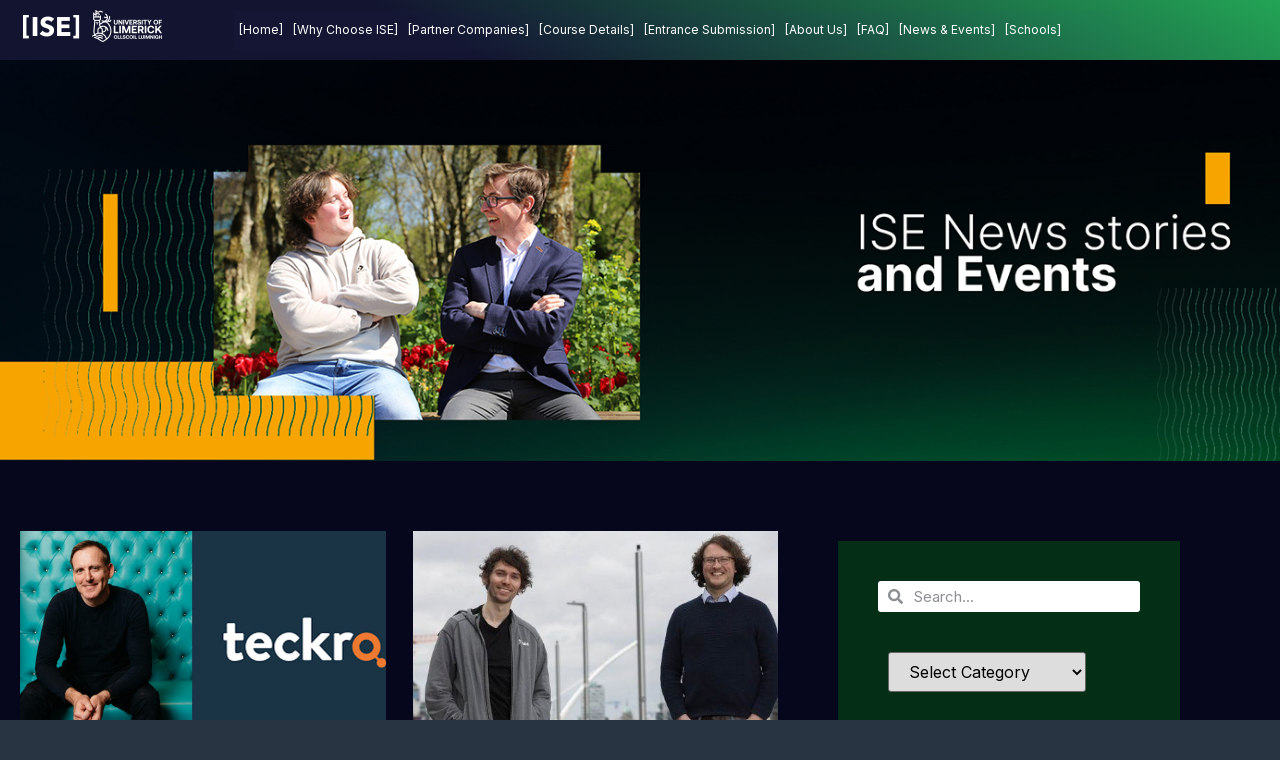

--- FILE ---
content_type: text/html; charset=UTF-8
request_url: https://immersive-se.ie/tag/ul-foundation/
body_size: 21450
content:
<!doctype html>
<html lang="en-GB">
<head>
	<meta charset="UTF-8">
	<meta name="viewport" content="width=device-width, initial-scale=1">
	<link rel="profile" href="https://gmpg.org/xfn/11">
	<meta name='robots' content='index, follow, max-image-preview:large, max-snippet:-1, max-video-preview:-1' />
	<style>img:is([sizes="auto" i], [sizes^="auto," i]) { contain-intrinsic-size: 3000px 1500px }</style>
	<script id="cookieyes" type="text/javascript" src="https://cdn-cookieyes.com/client_data/22dabe07bc28b9af2fbcfcf6/script.js"></script>
	<!-- This site is optimized with the Yoast SEO plugin v26.7 - https://yoast.com/wordpress/plugins/seo/ -->
	<title>UL Foundation Archives | Software Engineering.ie</title>
	<link rel="canonical" href="https://software-engineering.ie/tag/ul-foundation/" />
	<meta property="og:locale" content="en_GB" />
	<meta property="og:type" content="article" />
	<meta property="og:title" content="UL Foundation Archives | Software Engineering.ie" />
	<meta property="og:url" content="https://software-engineering.ie/tag/ul-foundation/" />
	<meta property="og:site_name" content="Software Engineering.ie" />
	<meta property="og:image" content="https://software-engineering.ie/wp-content/uploads/2021/08/ISE-Logo.png" />
	<meta property="og:image:width" content="960" />
	<meta property="og:image:height" content="540" />
	<meta property="og:image:type" content="image/png" />
	<meta name="twitter:card" content="summary_large_image" />
	<meta name="twitter:site" content="@ImmersiveSE" />
	<script type="application/ld+json" class="yoast-schema-graph">{"@context":"https://schema.org","@graph":[{"@type":"CollectionPage","@id":"https://software-engineering.ie/tag/ul-foundation/","url":"https://software-engineering.ie/tag/ul-foundation/","name":"UL Foundation Archives | Software Engineering.ie","isPartOf":{"@id":"https://dagobah.software-engineering.ie/#website"},"primaryImageOfPage":{"@id":"https://software-engineering.ie/tag/ul-foundation/#primaryimage"},"image":{"@id":"https://software-engineering.ie/tag/ul-foundation/#primaryimage"},"thumbnailUrl":"https://software-engineering.ie/wp-content/uploads/2022/12/Teckro.jpg","breadcrumb":{"@id":"https://software-engineering.ie/tag/ul-foundation/#breadcrumb"},"inLanguage":"en-GB"},{"@type":"ImageObject","inLanguage":"en-GB","@id":"https://software-engineering.ie/tag/ul-foundation/#primaryimage","url":"https://software-engineering.ie/wp-content/uploads/2022/12/Teckro.jpg","contentUrl":"https://software-engineering.ie/wp-content/uploads/2022/12/Teckro.jpg","width":1020,"height":542,"caption":"Teckro logo with picture of Gary Hughes CEO & Co-Founder"},{"@type":"BreadcrumbList","@id":"https://software-engineering.ie/tag/ul-foundation/#breadcrumb","itemListElement":[{"@type":"ListItem","position":1,"name":"Home","item":"https://software-engineering.ie/"},{"@type":"ListItem","position":2,"name":"UL Foundation"}]},{"@type":"WebSite","@id":"https://dagobah.software-engineering.ie/#website","url":"https://dagobah.software-engineering.ie/","name":"Software Engineering.ie","description":"Immersive Software Engineering","publisher":{"@id":"https://dagobah.software-engineering.ie/#organization"},"potentialAction":[{"@type":"SearchAction","target":{"@type":"EntryPoint","urlTemplate":"https://dagobah.software-engineering.ie/?s={search_term_string}"},"query-input":{"@type":"PropertyValueSpecification","valueRequired":true,"valueName":"search_term_string"}}],"inLanguage":"en-GB"},{"@type":"Organization","@id":"https://dagobah.software-engineering.ie/#organization","name":"Immersive Software Engineering","url":"https://dagobah.software-engineering.ie/","logo":{"@type":"ImageObject","inLanguage":"en-GB","@id":"https://dagobah.software-engineering.ie/#/schema/logo/image/","url":"http://tatooine.gobbler.info/wp-content/uploads/2021/08/ISE-Logo.png","contentUrl":"http://tatooine.gobbler.info/wp-content/uploads/2021/08/ISE-Logo.png","width":960,"height":540,"caption":"Immersive Software Engineering"},"image":{"@id":"https://dagobah.software-engineering.ie/#/schema/logo/image/"},"sameAs":["https://www.facebook.com/ImmersiveSE","https://x.com/ImmersiveSE"]}]}</script>
	<!-- / Yoast SEO plugin. -->


<link rel='dns-prefetch' href='//software-engineering.ie' />
<link rel='dns-prefetch' href='//ajax.googleapis.com' />
<link rel='dns-prefetch' href='//use.fontawesome.com' />
<link rel="alternate" type="application/rss+xml" title="Software Engineering.ie &raquo; Feed" href="https://software-engineering.ie/feed/" />
<link rel="alternate" type="application/rss+xml" title="Software Engineering.ie &raquo; Comments Feed" href="https://software-engineering.ie/comments/feed/" />
<link rel="alternate" type="application/rss+xml" title="Software Engineering.ie &raquo; UL Foundation Tag Feed" href="https://software-engineering.ie/tag/ul-foundation/feed/" />
		<!-- This site uses the Google Analytics by MonsterInsights plugin v9.11.1 - Using Analytics tracking - https://www.monsterinsights.com/ -->
							<script src="//www.googletagmanager.com/gtag/js?id=G-LRVGL5K316"  data-cfasync="false" data-wpfc-render="false" async></script>
			<script data-cfasync="false" data-wpfc-render="false">
				var mi_version = '9.11.1';
				var mi_track_user = true;
				var mi_no_track_reason = '';
								var MonsterInsightsDefaultLocations = {"page_location":"https:\/\/software-engineering.ie\/tag\/ul-foundation\/"};
								if ( typeof MonsterInsightsPrivacyGuardFilter === 'function' ) {
					var MonsterInsightsLocations = (typeof MonsterInsightsExcludeQuery === 'object') ? MonsterInsightsPrivacyGuardFilter( MonsterInsightsExcludeQuery ) : MonsterInsightsPrivacyGuardFilter( MonsterInsightsDefaultLocations );
				} else {
					var MonsterInsightsLocations = (typeof MonsterInsightsExcludeQuery === 'object') ? MonsterInsightsExcludeQuery : MonsterInsightsDefaultLocations;
				}

								var disableStrs = [
										'ga-disable-G-LRVGL5K316',
									];

				/* Function to detect opted out users */
				function __gtagTrackerIsOptedOut() {
					for (var index = 0; index < disableStrs.length; index++) {
						if (document.cookie.indexOf(disableStrs[index] + '=true') > -1) {
							return true;
						}
					}

					return false;
				}

				/* Disable tracking if the opt-out cookie exists. */
				if (__gtagTrackerIsOptedOut()) {
					for (var index = 0; index < disableStrs.length; index++) {
						window[disableStrs[index]] = true;
					}
				}

				/* Opt-out function */
				function __gtagTrackerOptout() {
					for (var index = 0; index < disableStrs.length; index++) {
						document.cookie = disableStrs[index] + '=true; expires=Thu, 31 Dec 2099 23:59:59 UTC; path=/';
						window[disableStrs[index]] = true;
					}
				}

				if ('undefined' === typeof gaOptout) {
					function gaOptout() {
						__gtagTrackerOptout();
					}
				}
								window.dataLayer = window.dataLayer || [];

				window.MonsterInsightsDualTracker = {
					helpers: {},
					trackers: {},
				};
				if (mi_track_user) {
					function __gtagDataLayer() {
						dataLayer.push(arguments);
					}

					function __gtagTracker(type, name, parameters) {
						if (!parameters) {
							parameters = {};
						}

						if (parameters.send_to) {
							__gtagDataLayer.apply(null, arguments);
							return;
						}

						if (type === 'event') {
														parameters.send_to = monsterinsights_frontend.v4_id;
							var hookName = name;
							if (typeof parameters['event_category'] !== 'undefined') {
								hookName = parameters['event_category'] + ':' + name;
							}

							if (typeof MonsterInsightsDualTracker.trackers[hookName] !== 'undefined') {
								MonsterInsightsDualTracker.trackers[hookName](parameters);
							} else {
								__gtagDataLayer('event', name, parameters);
							}
							
						} else {
							__gtagDataLayer.apply(null, arguments);
						}
					}

					__gtagTracker('js', new Date());
					__gtagTracker('set', {
						'developer_id.dZGIzZG': true,
											});
					if ( MonsterInsightsLocations.page_location ) {
						__gtagTracker('set', MonsterInsightsLocations);
					}
										__gtagTracker('config', 'G-LRVGL5K316', {"forceSSL":"true","anonymize_ip":"true","link_attribution":"true"} );
										window.gtag = __gtagTracker;										(function () {
						/* https://developers.google.com/analytics/devguides/collection/analyticsjs/ */
						/* ga and __gaTracker compatibility shim. */
						var noopfn = function () {
							return null;
						};
						var newtracker = function () {
							return new Tracker();
						};
						var Tracker = function () {
							return null;
						};
						var p = Tracker.prototype;
						p.get = noopfn;
						p.set = noopfn;
						p.send = function () {
							var args = Array.prototype.slice.call(arguments);
							args.unshift('send');
							__gaTracker.apply(null, args);
						};
						var __gaTracker = function () {
							var len = arguments.length;
							if (len === 0) {
								return;
							}
							var f = arguments[len - 1];
							if (typeof f !== 'object' || f === null || typeof f.hitCallback !== 'function') {
								if ('send' === arguments[0]) {
									var hitConverted, hitObject = false, action;
									if ('event' === arguments[1]) {
										if ('undefined' !== typeof arguments[3]) {
											hitObject = {
												'eventAction': arguments[3],
												'eventCategory': arguments[2],
												'eventLabel': arguments[4],
												'value': arguments[5] ? arguments[5] : 1,
											}
										}
									}
									if ('pageview' === arguments[1]) {
										if ('undefined' !== typeof arguments[2]) {
											hitObject = {
												'eventAction': 'page_view',
												'page_path': arguments[2],
											}
										}
									}
									if (typeof arguments[2] === 'object') {
										hitObject = arguments[2];
									}
									if (typeof arguments[5] === 'object') {
										Object.assign(hitObject, arguments[5]);
									}
									if ('undefined' !== typeof arguments[1].hitType) {
										hitObject = arguments[1];
										if ('pageview' === hitObject.hitType) {
											hitObject.eventAction = 'page_view';
										}
									}
									if (hitObject) {
										action = 'timing' === arguments[1].hitType ? 'timing_complete' : hitObject.eventAction;
										hitConverted = mapArgs(hitObject);
										__gtagTracker('event', action, hitConverted);
									}
								}
								return;
							}

							function mapArgs(args) {
								var arg, hit = {};
								var gaMap = {
									'eventCategory': 'event_category',
									'eventAction': 'event_action',
									'eventLabel': 'event_label',
									'eventValue': 'event_value',
									'nonInteraction': 'non_interaction',
									'timingCategory': 'event_category',
									'timingVar': 'name',
									'timingValue': 'value',
									'timingLabel': 'event_label',
									'page': 'page_path',
									'location': 'page_location',
									'title': 'page_title',
									'referrer' : 'page_referrer',
								};
								for (arg in args) {
																		if (!(!args.hasOwnProperty(arg) || !gaMap.hasOwnProperty(arg))) {
										hit[gaMap[arg]] = args[arg];
									} else {
										hit[arg] = args[arg];
									}
								}
								return hit;
							}

							try {
								f.hitCallback();
							} catch (ex) {
							}
						};
						__gaTracker.create = newtracker;
						__gaTracker.getByName = newtracker;
						__gaTracker.getAll = function () {
							return [];
						};
						__gaTracker.remove = noopfn;
						__gaTracker.loaded = true;
						window['__gaTracker'] = __gaTracker;
					})();
									} else {
										console.log("");
					(function () {
						function __gtagTracker() {
							return null;
						}

						window['__gtagTracker'] = __gtagTracker;
						window['gtag'] = __gtagTracker;
					})();
									}
			</script>
							<!-- / Google Analytics by MonsterInsights -->
		<script>
window._wpemojiSettings = {"baseUrl":"https:\/\/s.w.org\/images\/core\/emoji\/15.1.0\/72x72\/","ext":".png","svgUrl":"https:\/\/s.w.org\/images\/core\/emoji\/15.1.0\/svg\/","svgExt":".svg","source":{"concatemoji":"https:\/\/software-engineering.ie\/wp-includes\/js\/wp-emoji-release.min.js?ver=6.8.1"}};
/*! This file is auto-generated */
!function(i,n){var o,s,e;function c(e){try{var t={supportTests:e,timestamp:(new Date).valueOf()};sessionStorage.setItem(o,JSON.stringify(t))}catch(e){}}function p(e,t,n){e.clearRect(0,0,e.canvas.width,e.canvas.height),e.fillText(t,0,0);var t=new Uint32Array(e.getImageData(0,0,e.canvas.width,e.canvas.height).data),r=(e.clearRect(0,0,e.canvas.width,e.canvas.height),e.fillText(n,0,0),new Uint32Array(e.getImageData(0,0,e.canvas.width,e.canvas.height).data));return t.every(function(e,t){return e===r[t]})}function u(e,t,n){switch(t){case"flag":return n(e,"\ud83c\udff3\ufe0f\u200d\u26a7\ufe0f","\ud83c\udff3\ufe0f\u200b\u26a7\ufe0f")?!1:!n(e,"\ud83c\uddfa\ud83c\uddf3","\ud83c\uddfa\u200b\ud83c\uddf3")&&!n(e,"\ud83c\udff4\udb40\udc67\udb40\udc62\udb40\udc65\udb40\udc6e\udb40\udc67\udb40\udc7f","\ud83c\udff4\u200b\udb40\udc67\u200b\udb40\udc62\u200b\udb40\udc65\u200b\udb40\udc6e\u200b\udb40\udc67\u200b\udb40\udc7f");case"emoji":return!n(e,"\ud83d\udc26\u200d\ud83d\udd25","\ud83d\udc26\u200b\ud83d\udd25")}return!1}function f(e,t,n){var r="undefined"!=typeof WorkerGlobalScope&&self instanceof WorkerGlobalScope?new OffscreenCanvas(300,150):i.createElement("canvas"),a=r.getContext("2d",{willReadFrequently:!0}),o=(a.textBaseline="top",a.font="600 32px Arial",{});return e.forEach(function(e){o[e]=t(a,e,n)}),o}function t(e){var t=i.createElement("script");t.src=e,t.defer=!0,i.head.appendChild(t)}"undefined"!=typeof Promise&&(o="wpEmojiSettingsSupports",s=["flag","emoji"],n.supports={everything:!0,everythingExceptFlag:!0},e=new Promise(function(e){i.addEventListener("DOMContentLoaded",e,{once:!0})}),new Promise(function(t){var n=function(){try{var e=JSON.parse(sessionStorage.getItem(o));if("object"==typeof e&&"number"==typeof e.timestamp&&(new Date).valueOf()<e.timestamp+604800&&"object"==typeof e.supportTests)return e.supportTests}catch(e){}return null}();if(!n){if("undefined"!=typeof Worker&&"undefined"!=typeof OffscreenCanvas&&"undefined"!=typeof URL&&URL.createObjectURL&&"undefined"!=typeof Blob)try{var e="postMessage("+f.toString()+"("+[JSON.stringify(s),u.toString(),p.toString()].join(",")+"));",r=new Blob([e],{type:"text/javascript"}),a=new Worker(URL.createObjectURL(r),{name:"wpTestEmojiSupports"});return void(a.onmessage=function(e){c(n=e.data),a.terminate(),t(n)})}catch(e){}c(n=f(s,u,p))}t(n)}).then(function(e){for(var t in e)n.supports[t]=e[t],n.supports.everything=n.supports.everything&&n.supports[t],"flag"!==t&&(n.supports.everythingExceptFlag=n.supports.everythingExceptFlag&&n.supports[t]);n.supports.everythingExceptFlag=n.supports.everythingExceptFlag&&!n.supports.flag,n.DOMReady=!1,n.readyCallback=function(){n.DOMReady=!0}}).then(function(){return e}).then(function(){var e;n.supports.everything||(n.readyCallback(),(e=n.source||{}).concatemoji?t(e.concatemoji):e.wpemoji&&e.twemoji&&(t(e.twemoji),t(e.wpemoji)))}))}((window,document),window._wpemojiSettings);
</script>
<style id='wp-emoji-styles-inline-css'>

	img.wp-smiley, img.emoji {
		display: inline !important;
		border: none !important;
		box-shadow: none !important;
		height: 1em !important;
		width: 1em !important;
		margin: 0 0.07em !important;
		vertical-align: -0.1em !important;
		background: none !important;
		padding: 0 !important;
	}
</style>
<style id='font-awesome-svg-styles-default-inline-css'>
.svg-inline--fa {
  display: inline-block;
  height: 1em;
  overflow: visible;
  vertical-align: -.125em;
}
</style>
<link rel='stylesheet' id='font-awesome-svg-styles-css' href='https://software-engineering.ie/wp-content/uploads/font-awesome/v6.7.2/css/svg-with-js.css' media='all' />
<style id='font-awesome-svg-styles-inline-css'>
   .wp-block-font-awesome-icon svg::before,
   .wp-rich-text-font-awesome-icon svg::before {content: unset;}
</style>
<style id='global-styles-inline-css'>
:root{--wp--preset--aspect-ratio--square: 1;--wp--preset--aspect-ratio--4-3: 4/3;--wp--preset--aspect-ratio--3-4: 3/4;--wp--preset--aspect-ratio--3-2: 3/2;--wp--preset--aspect-ratio--2-3: 2/3;--wp--preset--aspect-ratio--16-9: 16/9;--wp--preset--aspect-ratio--9-16: 9/16;--wp--preset--color--black: #000000;--wp--preset--color--cyan-bluish-gray: #abb8c3;--wp--preset--color--white: #ffffff;--wp--preset--color--pale-pink: #f78da7;--wp--preset--color--vivid-red: #cf2e2e;--wp--preset--color--luminous-vivid-orange: #ff6900;--wp--preset--color--luminous-vivid-amber: #fcb900;--wp--preset--color--light-green-cyan: #7bdcb5;--wp--preset--color--vivid-green-cyan: #00d084;--wp--preset--color--pale-cyan-blue: #8ed1fc;--wp--preset--color--vivid-cyan-blue: #0693e3;--wp--preset--color--vivid-purple: #9b51e0;--wp--preset--gradient--vivid-cyan-blue-to-vivid-purple: linear-gradient(135deg,rgba(6,147,227,1) 0%,rgb(155,81,224) 100%);--wp--preset--gradient--light-green-cyan-to-vivid-green-cyan: linear-gradient(135deg,rgb(122,220,180) 0%,rgb(0,208,130) 100%);--wp--preset--gradient--luminous-vivid-amber-to-luminous-vivid-orange: linear-gradient(135deg,rgba(252,185,0,1) 0%,rgba(255,105,0,1) 100%);--wp--preset--gradient--luminous-vivid-orange-to-vivid-red: linear-gradient(135deg,rgba(255,105,0,1) 0%,rgb(207,46,46) 100%);--wp--preset--gradient--very-light-gray-to-cyan-bluish-gray: linear-gradient(135deg,rgb(238,238,238) 0%,rgb(169,184,195) 100%);--wp--preset--gradient--cool-to-warm-spectrum: linear-gradient(135deg,rgb(74,234,220) 0%,rgb(151,120,209) 20%,rgb(207,42,186) 40%,rgb(238,44,130) 60%,rgb(251,105,98) 80%,rgb(254,248,76) 100%);--wp--preset--gradient--blush-light-purple: linear-gradient(135deg,rgb(255,206,236) 0%,rgb(152,150,240) 100%);--wp--preset--gradient--blush-bordeaux: linear-gradient(135deg,rgb(254,205,165) 0%,rgb(254,45,45) 50%,rgb(107,0,62) 100%);--wp--preset--gradient--luminous-dusk: linear-gradient(135deg,rgb(255,203,112) 0%,rgb(199,81,192) 50%,rgb(65,88,208) 100%);--wp--preset--gradient--pale-ocean: linear-gradient(135deg,rgb(255,245,203) 0%,rgb(182,227,212) 50%,rgb(51,167,181) 100%);--wp--preset--gradient--electric-grass: linear-gradient(135deg,rgb(202,248,128) 0%,rgb(113,206,126) 100%);--wp--preset--gradient--midnight: linear-gradient(135deg,rgb(2,3,129) 0%,rgb(40,116,252) 100%);--wp--preset--font-size--small: 13px;--wp--preset--font-size--medium: 20px;--wp--preset--font-size--large: 36px;--wp--preset--font-size--x-large: 42px;--wp--preset--spacing--20: 0.44rem;--wp--preset--spacing--30: 0.67rem;--wp--preset--spacing--40: 1rem;--wp--preset--spacing--50: 1.5rem;--wp--preset--spacing--60: 2.25rem;--wp--preset--spacing--70: 3.38rem;--wp--preset--spacing--80: 5.06rem;--wp--preset--shadow--natural: 6px 6px 9px rgba(0, 0, 0, 0.2);--wp--preset--shadow--deep: 12px 12px 50px rgba(0, 0, 0, 0.4);--wp--preset--shadow--sharp: 6px 6px 0px rgba(0, 0, 0, 0.2);--wp--preset--shadow--outlined: 6px 6px 0px -3px rgba(255, 255, 255, 1), 6px 6px rgba(0, 0, 0, 1);--wp--preset--shadow--crisp: 6px 6px 0px rgba(0, 0, 0, 1);}:root { --wp--style--global--content-size: 800px;--wp--style--global--wide-size: 1200px; }:where(body) { margin: 0; }.wp-site-blocks > .alignleft { float: left; margin-right: 2em; }.wp-site-blocks > .alignright { float: right; margin-left: 2em; }.wp-site-blocks > .aligncenter { justify-content: center; margin-left: auto; margin-right: auto; }:where(.wp-site-blocks) > * { margin-block-start: 24px; margin-block-end: 0; }:where(.wp-site-blocks) > :first-child { margin-block-start: 0; }:where(.wp-site-blocks) > :last-child { margin-block-end: 0; }:root { --wp--style--block-gap: 24px; }:root :where(.is-layout-flow) > :first-child{margin-block-start: 0;}:root :where(.is-layout-flow) > :last-child{margin-block-end: 0;}:root :where(.is-layout-flow) > *{margin-block-start: 24px;margin-block-end: 0;}:root :where(.is-layout-constrained) > :first-child{margin-block-start: 0;}:root :where(.is-layout-constrained) > :last-child{margin-block-end: 0;}:root :where(.is-layout-constrained) > *{margin-block-start: 24px;margin-block-end: 0;}:root :where(.is-layout-flex){gap: 24px;}:root :where(.is-layout-grid){gap: 24px;}.is-layout-flow > .alignleft{float: left;margin-inline-start: 0;margin-inline-end: 2em;}.is-layout-flow > .alignright{float: right;margin-inline-start: 2em;margin-inline-end: 0;}.is-layout-flow > .aligncenter{margin-left: auto !important;margin-right: auto !important;}.is-layout-constrained > .alignleft{float: left;margin-inline-start: 0;margin-inline-end: 2em;}.is-layout-constrained > .alignright{float: right;margin-inline-start: 2em;margin-inline-end: 0;}.is-layout-constrained > .aligncenter{margin-left: auto !important;margin-right: auto !important;}.is-layout-constrained > :where(:not(.alignleft):not(.alignright):not(.alignfull)){max-width: var(--wp--style--global--content-size);margin-left: auto !important;margin-right: auto !important;}.is-layout-constrained > .alignwide{max-width: var(--wp--style--global--wide-size);}body .is-layout-flex{display: flex;}.is-layout-flex{flex-wrap: wrap;align-items: center;}.is-layout-flex > :is(*, div){margin: 0;}body .is-layout-grid{display: grid;}.is-layout-grid > :is(*, div){margin: 0;}body{padding-top: 0px;padding-right: 0px;padding-bottom: 0px;padding-left: 0px;}a:where(:not(.wp-element-button)){text-decoration: underline;}:root :where(.wp-element-button, .wp-block-button__link){background-color: #32373c;border-width: 0;color: #fff;font-family: inherit;font-size: inherit;line-height: inherit;padding: calc(0.667em + 2px) calc(1.333em + 2px);text-decoration: none;}.has-black-color{color: var(--wp--preset--color--black) !important;}.has-cyan-bluish-gray-color{color: var(--wp--preset--color--cyan-bluish-gray) !important;}.has-white-color{color: var(--wp--preset--color--white) !important;}.has-pale-pink-color{color: var(--wp--preset--color--pale-pink) !important;}.has-vivid-red-color{color: var(--wp--preset--color--vivid-red) !important;}.has-luminous-vivid-orange-color{color: var(--wp--preset--color--luminous-vivid-orange) !important;}.has-luminous-vivid-amber-color{color: var(--wp--preset--color--luminous-vivid-amber) !important;}.has-light-green-cyan-color{color: var(--wp--preset--color--light-green-cyan) !important;}.has-vivid-green-cyan-color{color: var(--wp--preset--color--vivid-green-cyan) !important;}.has-pale-cyan-blue-color{color: var(--wp--preset--color--pale-cyan-blue) !important;}.has-vivid-cyan-blue-color{color: var(--wp--preset--color--vivid-cyan-blue) !important;}.has-vivid-purple-color{color: var(--wp--preset--color--vivid-purple) !important;}.has-black-background-color{background-color: var(--wp--preset--color--black) !important;}.has-cyan-bluish-gray-background-color{background-color: var(--wp--preset--color--cyan-bluish-gray) !important;}.has-white-background-color{background-color: var(--wp--preset--color--white) !important;}.has-pale-pink-background-color{background-color: var(--wp--preset--color--pale-pink) !important;}.has-vivid-red-background-color{background-color: var(--wp--preset--color--vivid-red) !important;}.has-luminous-vivid-orange-background-color{background-color: var(--wp--preset--color--luminous-vivid-orange) !important;}.has-luminous-vivid-amber-background-color{background-color: var(--wp--preset--color--luminous-vivid-amber) !important;}.has-light-green-cyan-background-color{background-color: var(--wp--preset--color--light-green-cyan) !important;}.has-vivid-green-cyan-background-color{background-color: var(--wp--preset--color--vivid-green-cyan) !important;}.has-pale-cyan-blue-background-color{background-color: var(--wp--preset--color--pale-cyan-blue) !important;}.has-vivid-cyan-blue-background-color{background-color: var(--wp--preset--color--vivid-cyan-blue) !important;}.has-vivid-purple-background-color{background-color: var(--wp--preset--color--vivid-purple) !important;}.has-black-border-color{border-color: var(--wp--preset--color--black) !important;}.has-cyan-bluish-gray-border-color{border-color: var(--wp--preset--color--cyan-bluish-gray) !important;}.has-white-border-color{border-color: var(--wp--preset--color--white) !important;}.has-pale-pink-border-color{border-color: var(--wp--preset--color--pale-pink) !important;}.has-vivid-red-border-color{border-color: var(--wp--preset--color--vivid-red) !important;}.has-luminous-vivid-orange-border-color{border-color: var(--wp--preset--color--luminous-vivid-orange) !important;}.has-luminous-vivid-amber-border-color{border-color: var(--wp--preset--color--luminous-vivid-amber) !important;}.has-light-green-cyan-border-color{border-color: var(--wp--preset--color--light-green-cyan) !important;}.has-vivid-green-cyan-border-color{border-color: var(--wp--preset--color--vivid-green-cyan) !important;}.has-pale-cyan-blue-border-color{border-color: var(--wp--preset--color--pale-cyan-blue) !important;}.has-vivid-cyan-blue-border-color{border-color: var(--wp--preset--color--vivid-cyan-blue) !important;}.has-vivid-purple-border-color{border-color: var(--wp--preset--color--vivid-purple) !important;}.has-vivid-cyan-blue-to-vivid-purple-gradient-background{background: var(--wp--preset--gradient--vivid-cyan-blue-to-vivid-purple) !important;}.has-light-green-cyan-to-vivid-green-cyan-gradient-background{background: var(--wp--preset--gradient--light-green-cyan-to-vivid-green-cyan) !important;}.has-luminous-vivid-amber-to-luminous-vivid-orange-gradient-background{background: var(--wp--preset--gradient--luminous-vivid-amber-to-luminous-vivid-orange) !important;}.has-luminous-vivid-orange-to-vivid-red-gradient-background{background: var(--wp--preset--gradient--luminous-vivid-orange-to-vivid-red) !important;}.has-very-light-gray-to-cyan-bluish-gray-gradient-background{background: var(--wp--preset--gradient--very-light-gray-to-cyan-bluish-gray) !important;}.has-cool-to-warm-spectrum-gradient-background{background: var(--wp--preset--gradient--cool-to-warm-spectrum) !important;}.has-blush-light-purple-gradient-background{background: var(--wp--preset--gradient--blush-light-purple) !important;}.has-blush-bordeaux-gradient-background{background: var(--wp--preset--gradient--blush-bordeaux) !important;}.has-luminous-dusk-gradient-background{background: var(--wp--preset--gradient--luminous-dusk) !important;}.has-pale-ocean-gradient-background{background: var(--wp--preset--gradient--pale-ocean) !important;}.has-electric-grass-gradient-background{background: var(--wp--preset--gradient--electric-grass) !important;}.has-midnight-gradient-background{background: var(--wp--preset--gradient--midnight) !important;}.has-small-font-size{font-size: var(--wp--preset--font-size--small) !important;}.has-medium-font-size{font-size: var(--wp--preset--font-size--medium) !important;}.has-large-font-size{font-size: var(--wp--preset--font-size--large) !important;}.has-x-large-font-size{font-size: var(--wp--preset--font-size--x-large) !important;}
:root :where(.wp-block-pullquote){font-size: 1.5em;line-height: 1.6;}
</style>
<link rel='stylesheet' id='eae-css-css' href='https://software-engineering.ie/wp-content/plugins/addon-elements-for-elementor-page-builder/assets/css/eae.min.css?ver=1.14.4' media='all' />
<link rel='stylesheet' id='eae-peel-css-css' href='https://software-engineering.ie/wp-content/plugins/addon-elements-for-elementor-page-builder/assets/lib/peel/peel.css?ver=1.14.4' media='all' />
<link rel='stylesheet' id='font-awesome-4-shim-css' href='https://software-engineering.ie/wp-content/plugins/elementor/assets/lib/font-awesome/css/v4-shims.min.css?ver=1.0' media='all' />
<link rel='stylesheet' id='font-awesome-5-all-css' href='https://software-engineering.ie/wp-content/plugins/elementor/assets/lib/font-awesome/css/all.min.css?ver=1.0' media='all' />
<link rel='stylesheet' id='thepackwidget-css' href='https://software-engineering.ie/wp-content/uploads/thepackwidget.css?ver=3' media='all' />
<link rel='stylesheet' id='thepack-section-css' href='https://software-engineering.ie/wp-content/plugins/the-pack-addon/includes/extension/css/style.css?ver=3' media='1' />
<link rel='stylesheet' id='hello-elementor-css' href='https://software-engineering.ie/wp-content/themes/hello-elementor/assets/css/reset.css?ver=3.4.5' media='all' />
<link rel='stylesheet' id='hello-elementor-theme-style-css' href='https://software-engineering.ie/wp-content/themes/hello-elementor/assets/css/theme.css?ver=3.4.5' media='all' />
<link rel='stylesheet' id='hello-elementor-header-footer-css' href='https://software-engineering.ie/wp-content/themes/hello-elementor/assets/css/header-footer.css?ver=3.4.5' media='all' />
<link rel='stylesheet' id='elementor-frontend-css' href='https://software-engineering.ie/wp-content/plugins/elementor/assets/css/frontend.min.css?ver=3.34.1' media='all' />
<link rel='stylesheet' id='elementor-post-442-css' href='https://software-engineering.ie/wp-content/uploads/elementor/css/post-442.css?ver=1768561275' media='all' />
<link rel='stylesheet' id='font-awesome-official-css' href='https://use.fontawesome.com/releases/v6.7.2/css/all.css' media='all' integrity="sha384-nRgPTkuX86pH8yjPJUAFuASXQSSl2/bBUiNV47vSYpKFxHJhbcrGnmlYpYJMeD7a" crossorigin="anonymous" />
<link rel='stylesheet' id='widget-image-css' href='https://software-engineering.ie/wp-content/plugins/elementor/assets/css/widget-image.min.css?ver=3.34.1' media='all' />
<link rel='stylesheet' id='widget-nav-menu-css' href='https://software-engineering.ie/wp-content/plugins/elementor-pro/assets/css/widget-nav-menu.min.css?ver=3.34.0' media='all' />
<link rel='stylesheet' id='e-sticky-css' href='https://software-engineering.ie/wp-content/plugins/elementor-pro/assets/css/modules/sticky.min.css?ver=3.34.0' media='all' />
<link rel='stylesheet' id='widget-social-icons-css' href='https://software-engineering.ie/wp-content/plugins/elementor/assets/css/widget-social-icons.min.css?ver=3.34.1' media='all' />
<link rel='stylesheet' id='e-apple-webkit-css' href='https://software-engineering.ie/wp-content/plugins/elementor/assets/css/conditionals/apple-webkit.min.css?ver=3.34.1' media='all' />
<link rel='stylesheet' id='widget-heading-css' href='https://software-engineering.ie/wp-content/plugins/elementor/assets/css/widget-heading.min.css?ver=3.34.1' media='all' />
<link rel='stylesheet' id='widget-icon-list-css' href='https://software-engineering.ie/wp-content/plugins/elementor/assets/css/widget-icon-list.min.css?ver=3.34.1' media='all' />
<link rel='stylesheet' id='widget-posts-css' href='https://software-engineering.ie/wp-content/plugins/elementor-pro/assets/css/widget-posts.min.css?ver=3.34.0' media='all' />
<link rel='stylesheet' id='widget-search-form-css' href='https://software-engineering.ie/wp-content/plugins/elementor-pro/assets/css/widget-search-form.min.css?ver=3.34.0' media='all' />
<link rel='stylesheet' id='swiper-css' href='https://software-engineering.ie/wp-content/plugins/elementor/assets/lib/swiper/v8/css/swiper.min.css?ver=8.4.5' media='all' />
<link rel='stylesheet' id='e-swiper-css' href='https://software-engineering.ie/wp-content/plugins/elementor/assets/css/conditionals/e-swiper.min.css?ver=3.34.1' media='all' />
<link rel='stylesheet' id='widget-divider-css' href='https://software-engineering.ie/wp-content/plugins/elementor/assets/css/widget-divider.min.css?ver=3.34.1' media='all' />
<link rel='stylesheet' id='widget-social-css' href='https://software-engineering.ie/wp-content/plugins/elementor-pro/assets/css/widget-social.min.css?ver=3.34.0' media='all' />
<link rel='stylesheet' id='widget-form-css' href='https://software-engineering.ie/wp-content/plugins/elementor-pro/assets/css/widget-form.min.css?ver=3.34.0' media='all' />
<link rel='stylesheet' id='e-popup-css' href='https://software-engineering.ie/wp-content/plugins/elementor-pro/assets/css/conditionals/popup.min.css?ver=3.34.0' media='all' />
<link rel='stylesheet' id='thepack-shortcode-css' href='https://software-engineering.ie/wp-content/plugins/the-pack-addon/assets/css/shortcode.css?ver=3' media='all' />
<link rel='stylesheet' id='dashicons-css' href='https://software-engineering.ie/wp-includes/css/dashicons.min.css?ver=6.8.1' media='all' />
<link rel='stylesheet' id='beerslider-styl-css' href='https://software-engineering.ie/wp-content/plugins/the-pack-addon/assets/css/beerslider-styl.css?ver=3' media='all' />
<link rel='stylesheet' id='plyr-styl-css' href='https://software-engineering.ie/wp-content/plugins/the-pack-addon/assets/css/plyr-styl.css?ver=3' media='all' />
<link rel='stylesheet' id='animate-styl-css' href='https://software-engineering.ie/wp-content/plugins/the-pack-addon/assets/css/animate-styl.css?ver=3' media='all' />
<link rel='stylesheet' id='highlight-css' href='https://software-engineering.ie/wp-content/plugins/the-pack-addon/assets/css/highlight.css?ver=3' media='all' />
<link rel='stylesheet' id='thepack-woocommerce-css' href='https://software-engineering.ie/wp-content/plugins/the-pack-addon/assets/css/woocommerce.css?ver=3' media='all' />
<link rel='stylesheet' id='elementor-post-11086-css' href='https://software-engineering.ie/wp-content/uploads/elementor/css/post-11086.css?ver=1768561276' media='all' />
<link rel='stylesheet' id='elementor-post-1003-css' href='https://software-engineering.ie/wp-content/uploads/elementor/css/post-1003.css?ver=1768561276' media='all' />
<link rel='stylesheet' id='elementor-post-2083-css' href='https://software-engineering.ie/wp-content/uploads/elementor/css/post-2083.css?ver=1768561287' media='all' />
<link rel='stylesheet' id='elementor-post-2820-css' href='https://software-engineering.ie/wp-content/uploads/elementor/css/post-2820.css?ver=1768561276' media='all' />
<link rel='stylesheet' id='eael-general-css' href='https://software-engineering.ie/wp-content/plugins/essential-addons-for-elementor-lite/assets/front-end/css/view/general.min.css?ver=6.5.7' media='all' />
<link rel='stylesheet' id='font-awesome-official-v4shim-css' href='https://use.fontawesome.com/releases/v6.7.2/css/v4-shims.css' media='all' integrity="sha384-npPMK6zwqNmU3qyCCxEcWJkLBNYxEFM1nGgSoAWuCCXqVVz0cvwKEMfyTNkOxM2N" crossorigin="anonymous" />
<link rel='stylesheet' id='elementor-gf-inter-css' href='https://fonts.googleapis.com/css?family=Inter:100,100italic,200,200italic,300,300italic,400,400italic,500,500italic,600,600italic,700,700italic,800,800italic,900,900italic&#038;display=auto' media='all' />
<script async src="https://software-engineering.ie/wp-content/plugins/burst-statistics/assets/js/timeme/timeme.min.js?ver=1767949787" id="burst-timeme-js"></script>
<script async src="https://software-engineering.ie/wp-content/uploads/burst/js/burst.min.js?ver=1768564176" id="burst-js"></script>
<script src="https://software-engineering.ie/wp-includes/js/jquery/jquery.min.js?ver=3.7.1" id="jquery-core-js"></script>
<script src="https://software-engineering.ie/wp-includes/js/jquery/jquery-migrate.min.js?ver=3.4.1" id="jquery-migrate-js"></script>
<script src="https://software-engineering.ie/wp-content/plugins/google-analytics-for-wordpress/assets/js/frontend-gtag.min.js?ver=9.11.1" id="monsterinsights-frontend-script-js" async data-wp-strategy="async"></script>
<script data-cfasync="false" data-wpfc-render="false" id='monsterinsights-frontend-script-js-extra'>var monsterinsights_frontend = {"js_events_tracking":"true","download_extensions":"doc,pdf,ppt,zip,xls,docx,pptx,xlsx","inbound_paths":"[{\"path\":\"\\\/go\\\/\",\"label\":\"affiliate\"},{\"path\":\"\\\/recommend\\\/\",\"label\":\"affiliate\"}]","home_url":"https:\/\/software-engineering.ie","hash_tracking":"false","v4_id":"G-LRVGL5K316"};</script>
<script src="https://software-engineering.ie/wp-content/plugins/addon-elements-for-elementor-page-builder/assets/js/iconHelper.js?ver=1.0" id="eae-iconHelper-js"></script>
<link rel="https://api.w.org/" href="https://software-engineering.ie/wp-json/" /><link rel="alternate" title="JSON" type="application/json" href="https://software-engineering.ie/wp-json/wp/v2/tags/26" /><link rel="EditURI" type="application/rsd+xml" title="RSD" href="https://software-engineering.ie/xmlrpc.php?rsd" />
<meta name="generator" content="WordPress 6.8.1" />
<!-- Tiktok Pixel Code --><script>!function (w, d, t) {w.TiktokAnalyticsObject=t;var ttq=w[t]=w[t]||[];ttq.methods=['page','track','identify','instances','debug','on','off','once','ready','alias','group','enableCookie','disableCookie'],ttq.setAndDefer=function(t,e){t[e]=function(){t.push([e].concat(Array.prototype.slice.call(arguments,0)))}};for(var i=0;i<ttq.methods.length;i++)ttq.setAndDefer(ttq,ttq.methods[i]);ttq.instance=function(t){for(var e=ttq._i[t]||[],n=0;n<ttq.methods.length;n++)ttq.setAndDefer(e,ttq.methods[n]);return e},ttq.load=function(e,n){var i='https://analytics.tiktok.com/i18n/pixel/events.js';ttq._i=ttq._i||{},ttq._i[e]=[],ttq._i[e]._u=i,ttq._t=ttq._t||{},ttq._t[e]=+new Date,ttq._o=ttq._o||{},ttq._o[e]=n||{};var o=document.createElement('script');o.type='text/javascript',o.async=!0,o.src=i+'?sdkid='+e+'&lib='+t;var a=document.getElementsByTagName('script')[0];a.parentNode.insertBefore(o,a)};ttq.load('85TA3NV9S6R0CDU88LG');ttq.page();}(window, document, 'ttq');</script><script>ttq.track('Browse')</script><!-- End Tiktok Pixel Code -->
<meta name="facebook-domain-verification" content="gxbbk4y7j18w4742wwiaskgc92izgl" />
<script>
!function (w, d, t) {
  w.TiktokAnalyticsObject=t;var ttq=w[t]=w[t]||[];ttq.methods=["page","track","identify","instances","debug","on","off","once","ready","alias","group","enableCookie","disableCookie"],ttq.setAndDefer=function(t,e){t[e]=function(){t.push([e].concat(Array.prototype.slice.call(arguments,0)))}};for(var i=0;i<ttq.methods.length;i++)ttq.setAndDefer(ttq,ttq.methods[i]);ttq.instance=function(t){for(var e=ttq._i[t]||[],n=0;n<ttq.methods.length;n++)ttq.setAndDefer(e,ttq.methods[n]);return e},ttq.load=function(e,n){var i="https://analytics.tiktok.com/i18n/pixel/events.js";ttq._i=ttq._i||{},ttq._i[e]=[],ttq._i[e]._u=i,ttq._t=ttq._t||{},ttq._t[e]=+new Date,ttq._o=ttq._o||{},ttq._o[e]=n||{};var o=document.createElement("script");o.type="text/javascript",o.async=!0,o.src=i+"?sdkid="+e+"&lib="+t;var a=document.getElementsByTagName("script")[0];a.parentNode.insertBefore(o,a)};

  ttq.load('C85TA3NV9S6R0CDU88LG');
  ttq.page();
}(window, document, 'ttq');
</script>


<!-- Google Tag Manager -->
<script>(function(w,d,s,l,i){w[l]=w[l]||[];w[l].push({'gtm.start':
new Date().getTime(),event:'gtm.js'});var f=d.getElementsByTagName(s)[0],
j=d.createElement(s),dl=l!='dataLayer'?'&l='+l:'';j.async=true;j.src=
'https://www.googletagmanager.com/gtm.js?id='+i+dl;f.parentNode.insertBefore(j,f);
})(window,document,'script','dataLayer','GTM-MK89TW2');</script>
<!-- End Google Tag Manager --><meta name="generator" content="Elementor 3.34.1; features: e_font_icon_svg, additional_custom_breakpoints; settings: css_print_method-external, google_font-enabled, font_display-auto">
<meta name="facebook-domain-verification" content="gxbbk4y7j18w4742wwiaskgc92izgl" />
			<style>
				.e-con.e-parent:nth-of-type(n+4):not(.e-lazyloaded):not(.e-no-lazyload),
				.e-con.e-parent:nth-of-type(n+4):not(.e-lazyloaded):not(.e-no-lazyload) * {
					background-image: none !important;
				}
				@media screen and (max-height: 1024px) {
					.e-con.e-parent:nth-of-type(n+3):not(.e-lazyloaded):not(.e-no-lazyload),
					.e-con.e-parent:nth-of-type(n+3):not(.e-lazyloaded):not(.e-no-lazyload) * {
						background-image: none !important;
					}
				}
				@media screen and (max-height: 640px) {
					.e-con.e-parent:nth-of-type(n+2):not(.e-lazyloaded):not(.e-no-lazyload),
					.e-con.e-parent:nth-of-type(n+2):not(.e-lazyloaded):not(.e-no-lazyload) * {
						background-image: none !important;
					}
				}
			</style>
			<meta name="redi-version" content="1.2.7" /><link rel="icon" href="https://software-engineering.ie/wp-content/uploads/2021/09/cropped-Favicon-Master-1-32x32.png" sizes="32x32" />
<link rel="icon" href="https://software-engineering.ie/wp-content/uploads/2021/09/cropped-Favicon-Master-1-192x192.png" sizes="192x192" />
<link rel="apple-touch-icon" href="https://software-engineering.ie/wp-content/uploads/2021/09/cropped-Favicon-Master-1-180x180.png" />
<meta name="msapplication-TileImage" content="https://software-engineering.ie/wp-content/uploads/2021/09/cropped-Favicon-Master-1-270x270.png" />
</head>
<body class="archive tag tag-ul-foundation tag-26 wp-custom-logo wp-embed-responsive wp-theme-hello-elementor eio-default hello-elementor-default elementor-page-2083 elementor-default elementor-template-full-width elementor-kit-442" data-burst_id="26" data-burst_type="tag">

<!-- Google Tag Manager (noscript) -->
<noscript><iframe src="https://www.googletagmanager.com/ns.html?id=GTM-MK89TW2"
height="0" width="0" style="display:none;visibility:hidden"></iframe></noscript>
<!-- End Google Tag Manager (noscript) -->
<a class="skip-link screen-reader-text" href="#content">Skip to content</a>

		<header data-elementor-type="header" data-elementor-id="11086" class="elementor elementor-11086 elementor-location-header" data-elementor-post-type="elementor_library">
					<section class="elementor-section elementor-top-section elementor-element elementor-element-404028f9 elementor-section-boxed elementor-section-height-default elementor-section-height-default tp-parallax-no" data-id="404028f9" data-element_type="section" data-settings="{&quot;background_background&quot;:&quot;gradient&quot;,&quot;sticky&quot;:&quot;top&quot;,&quot;tp_sticky_sec_effect_enable&quot;:false,&quot;sticky_on&quot;:[&quot;desktop&quot;,&quot;tablet&quot;,&quot;mobile&quot;],&quot;sticky_offset&quot;:0,&quot;sticky_effects_offset&quot;:0,&quot;sticky_anchor_link_offset&quot;:0}">
						<div class="elementor-container elementor-column-gap-default">
					<div data-aos="" class="elementor-column elementor-col-50 elementor-top-column elementor-element elementor-element-54dc0561" data-id="54dc0561" data-element_type="column" data-settings="{&quot;tp_sticky_col_effect_enable&quot;:false}">
			<div class="elementor-widget-wrap elementor-element-populated">
						<div class="elementor-element elementor-element-e8ee57b elementor-widget__width-initial elementor-widget elementor-widget-image" data-id="e8ee57b" data-element_type="widget" data-widget_type="image.default">
				<div class="elementor-widget-container">
																<a href="https://software-engineering.ie">
							<img src="https://software-engineering.ie/wp-content/uploads/elementor/thumbs/Master-ISE-logo-white-r3tjyo27glrphi73r6oz1mtyafzg2aswn2j5k595a2.png" title="Master-ISE-logo-white" alt="Master-ISE-logo-white" loading="lazy" />								</a>
															</div>
				</div>
				<div class="elementor-element elementor-element-5da6aed elementor-widget__width-initial elementor-widget elementor-widget-image" data-id="5da6aed" data-element_type="widget" data-widget_type="image.default">
				<div class="elementor-widget-container">
																<a href="https://www.ul.ie" target="_blank">
							<img src="https://software-engineering.ie/wp-content/uploads/elementor/thumbs/UL_Logo_White-r3tk2wc2c5fquh4v2aqemgpgl7pnfupvju4jptdlfk.png" title="UL_Logo_White" alt="UL_Logo_White" loading="lazy" />								</a>
															</div>
				</div>
					</div>
		</div>
				<div data-aos="" class="elementor-column elementor-col-50 elementor-top-column elementor-element elementor-element-fff16e1" data-id="fff16e1" data-element_type="column" data-settings="{&quot;tp_sticky_col_effect_enable&quot;:false}">
			<div class="elementor-widget-wrap elementor-element-populated">
						<div class="elementor-element elementor-element-6e290663 elementor-nav-menu__align-start elementor-nav-menu--stretch elementor-nav-menu__text-align-center elementor-widget__width-inherit elementor-nav-menu--dropdown-tablet elementor-nav-menu--toggle elementor-nav-menu--burger elementor-widget elementor-widget-nav-menu" data-id="6e290663" data-element_type="widget" data-settings="{&quot;full_width&quot;:&quot;stretch&quot;,&quot;layout&quot;:&quot;horizontal&quot;,&quot;submenu_icon&quot;:{&quot;value&quot;:&quot;&lt;svg aria-hidden=\&quot;true\&quot; class=\&quot;e-font-icon-svg e-fas-caret-down\&quot; viewBox=\&quot;0 0 320 512\&quot; xmlns=\&quot;http:\/\/www.w3.org\/2000\/svg\&quot;&gt;&lt;path d=\&quot;M31.3 192h257.3c17.8 0 26.7 21.5 14.1 34.1L174.1 354.8c-7.8 7.8-20.5 7.8-28.3 0L17.2 226.1C4.6 213.5 13.5 192 31.3 192z\&quot;&gt;&lt;\/path&gt;&lt;\/svg&gt;&quot;,&quot;library&quot;:&quot;fa-solid&quot;},&quot;toggle&quot;:&quot;burger&quot;}" data-widget_type="nav-menu.default">
				<div class="elementor-widget-container">
								<nav aria-label="Menu" class="elementor-nav-menu--main elementor-nav-menu__container elementor-nav-menu--layout-horizontal e--pointer-none">
				<ul id="menu-1-6e290663" class="elementor-nav-menu"><li class="menu-item menu-item-type-post_type menu-item-object-page menu-item-home menu-item-12018"><a href="https://software-engineering.ie/" class="elementor-item">[Home]</a></li>
<li class="menu-item menu-item-type-post_type menu-item-object-page menu-item-543"><a href="https://software-engineering.ie/why-immersive-software-engeneering/" class="elementor-item">[Why Choose ISE]</a></li>
<li class="menu-item menu-item-type-post_type menu-item-object-page menu-item-9189"><a href="https://software-engineering.ie/become-a-partner-company/" class="elementor-item">[Partner Companies]</a></li>
<li class="menu-item menu-item-type-post_type menu-item-object-page menu-item-544"><a href="https://software-engineering.ie/what-you-need-to-know/" class="elementor-item">[Course Details]</a></li>
<li class="menu-item menu-item-type-post_type menu-item-object-page menu-item-11748"><a href="https://software-engineering.ie/about-the-ise-entrance-submission/" class="elementor-item">[Entrance Submission]</a></li>
<li class="menu-item menu-item-type-post_type menu-item-object-page menu-item-2885"><a href="https://software-engineering.ie/the-team-behind-ise/" class="elementor-item">[About Us]</a></li>
<li class="menu-item menu-item-type-post_type menu-item-object-page menu-item-7446"><a href="https://software-engineering.ie/frequently-asked-questions/" class="elementor-item">[FAQ]</a></li>
<li class="menu-item menu-item-type-post_type menu-item-object-page current_page_parent menu-item-1455"><a href="https://software-engineering.ie/news-stories-videos-events/" class="elementor-item">[News &#038; Events]</a></li>
<li class="menu-item menu-item-type-post_type menu-item-object-page menu-item-9972"><a href="https://software-engineering.ie/schools/" class="elementor-item">[Schools]</a></li>
</ul>			</nav>
					<div class="elementor-menu-toggle" role="button" tabindex="0" aria-label="Menu Toggle" aria-expanded="false">
			<svg aria-hidden="true" role="presentation" class="elementor-menu-toggle__icon--open e-font-icon-svg e-eicon-menu-bar" viewBox="0 0 1000 1000" xmlns="http://www.w3.org/2000/svg"><path d="M104 333H896C929 333 958 304 958 271S929 208 896 208H104C71 208 42 237 42 271S71 333 104 333ZM104 583H896C929 583 958 554 958 521S929 458 896 458H104C71 458 42 487 42 521S71 583 104 583ZM104 833H896C929 833 958 804 958 771S929 708 896 708H104C71 708 42 737 42 771S71 833 104 833Z"></path></svg><svg aria-hidden="true" role="presentation" class="elementor-menu-toggle__icon--close e-font-icon-svg e-eicon-close" viewBox="0 0 1000 1000" xmlns="http://www.w3.org/2000/svg"><path d="M742 167L500 408 258 167C246 154 233 150 217 150 196 150 179 158 167 167 154 179 150 196 150 212 150 229 154 242 171 254L408 500 167 742C138 771 138 800 167 829 196 858 225 858 254 829L496 587 738 829C750 842 767 846 783 846 800 846 817 842 829 829 842 817 846 804 846 783 846 767 842 750 829 737L588 500 833 258C863 229 863 200 833 171 804 137 775 137 742 167Z"></path></svg>		</div>
					<nav class="elementor-nav-menu--dropdown elementor-nav-menu__container" aria-hidden="true">
				<ul id="menu-2-6e290663" class="elementor-nav-menu"><li class="menu-item menu-item-type-post_type menu-item-object-page menu-item-home menu-item-12018"><a href="https://software-engineering.ie/" class="elementor-item" tabindex="-1">[Home]</a></li>
<li class="menu-item menu-item-type-post_type menu-item-object-page menu-item-543"><a href="https://software-engineering.ie/why-immersive-software-engeneering/" class="elementor-item" tabindex="-1">[Why Choose ISE]</a></li>
<li class="menu-item menu-item-type-post_type menu-item-object-page menu-item-9189"><a href="https://software-engineering.ie/become-a-partner-company/" class="elementor-item" tabindex="-1">[Partner Companies]</a></li>
<li class="menu-item menu-item-type-post_type menu-item-object-page menu-item-544"><a href="https://software-engineering.ie/what-you-need-to-know/" class="elementor-item" tabindex="-1">[Course Details]</a></li>
<li class="menu-item menu-item-type-post_type menu-item-object-page menu-item-11748"><a href="https://software-engineering.ie/about-the-ise-entrance-submission/" class="elementor-item" tabindex="-1">[Entrance Submission]</a></li>
<li class="menu-item menu-item-type-post_type menu-item-object-page menu-item-2885"><a href="https://software-engineering.ie/the-team-behind-ise/" class="elementor-item" tabindex="-1">[About Us]</a></li>
<li class="menu-item menu-item-type-post_type menu-item-object-page menu-item-7446"><a href="https://software-engineering.ie/frequently-asked-questions/" class="elementor-item" tabindex="-1">[FAQ]</a></li>
<li class="menu-item menu-item-type-post_type menu-item-object-page current_page_parent menu-item-1455"><a href="https://software-engineering.ie/news-stories-videos-events/" class="elementor-item" tabindex="-1">[News &#038; Events]</a></li>
<li class="menu-item menu-item-type-post_type menu-item-object-page menu-item-9972"><a href="https://software-engineering.ie/schools/" class="elementor-item" tabindex="-1">[Schools]</a></li>
</ul>			</nav>
						</div>
				</div>
					</div>
		</div>
					</div>
		</section>
		<div class="elementor-element elementor-element-a823ffe e-flex e-con-boxed e-con e-parent" data-id="a823ffe" data-element_type="container">
					<div class="e-con-inner">
				<div class="elementor-element elementor-element-be1fea4 elementor-nav-menu__align-start elementor-nav-menu--dropdown-mobile elementor-nav-menu__text-align-aside elementor-nav-menu--toggle elementor-nav-menu--burger elementor-widget elementor-widget-nav-menu" data-id="be1fea4" data-element_type="widget" data-settings="{&quot;layout&quot;:&quot;horizontal&quot;,&quot;submenu_icon&quot;:{&quot;value&quot;:&quot;&lt;svg aria-hidden=\&quot;true\&quot; class=\&quot;e-font-icon-svg e-fas-caret-down\&quot; viewBox=\&quot;0 0 320 512\&quot; xmlns=\&quot;http:\/\/www.w3.org\/2000\/svg\&quot;&gt;&lt;path d=\&quot;M31.3 192h257.3c17.8 0 26.7 21.5 14.1 34.1L174.1 354.8c-7.8 7.8-20.5 7.8-28.3 0L17.2 226.1C4.6 213.5 13.5 192 31.3 192z\&quot;&gt;&lt;\/path&gt;&lt;\/svg&gt;&quot;,&quot;library&quot;:&quot;fa-solid&quot;},&quot;toggle&quot;:&quot;burger&quot;}" data-widget_type="nav-menu.default">
				<div class="elementor-widget-container">
								<nav aria-label="Menu" class="elementor-nav-menu--main elementor-nav-menu__container elementor-nav-menu--layout-horizontal e--pointer-underline e--animation-fade">
				<ul id="menu-1-be1fea4" class="elementor-nav-menu"><li class="menu-item menu-item-type-custom menu-item-object-custom menu-item-6691"><a href="#Lastyear" class="elementor-item elementor-item-anchor">Last Year</a></li>
<li class="menu-item menu-item-type-custom menu-item-object-custom menu-item-4251"><a href="#Prizes" class="elementor-item elementor-item-anchor">Prizes</a></li>
<li class="menu-item menu-item-type-custom menu-item-object-custom menu-item-4250"><a href="#About" class="elementor-item elementor-item-anchor">About</a></li>
<li class="menu-item menu-item-type-custom menu-item-object-custom menu-item-4252"><a href="#FAQs" class="elementor-item elementor-item-anchor">FAQs</a></li>
<li class="menu-item menu-item-type-custom menu-item-object-custom menu-item-4253"><a href="#Projects" class="elementor-item elementor-item-anchor">Projects</a></li>
<li class="menu-item menu-item-type-custom menu-item-object-custom menu-item-4254"><a href="/cdn-cgi/l/email-protection#87eee9e1e8c7ede8eee9f3e2e4f4a9e8f5e0" class="elementor-item">Contact</a></li>
</ul>			</nav>
					<div class="elementor-menu-toggle" role="button" tabindex="0" aria-label="Menu Toggle" aria-expanded="false">
			<svg aria-hidden="true" role="presentation" class="elementor-menu-toggle__icon--open e-font-icon-svg e-eicon-menu-bar" viewBox="0 0 1000 1000" xmlns="http://www.w3.org/2000/svg"><path d="M104 333H896C929 333 958 304 958 271S929 208 896 208H104C71 208 42 237 42 271S71 333 104 333ZM104 583H896C929 583 958 554 958 521S929 458 896 458H104C71 458 42 487 42 521S71 583 104 583ZM104 833H896C929 833 958 804 958 771S929 708 896 708H104C71 708 42 737 42 771S71 833 104 833Z"></path></svg><svg aria-hidden="true" role="presentation" class="elementor-menu-toggle__icon--close e-font-icon-svg e-eicon-close" viewBox="0 0 1000 1000" xmlns="http://www.w3.org/2000/svg"><path d="M742 167L500 408 258 167C246 154 233 150 217 150 196 150 179 158 167 167 154 179 150 196 150 212 150 229 154 242 171 254L408 500 167 742C138 771 138 800 167 829 196 858 225 858 254 829L496 587 738 829C750 842 767 846 783 846 800 846 817 842 829 829 842 817 846 804 846 783 846 767 842 750 829 737L588 500 833 258C863 229 863 200 833 171 804 137 775 137 742 167Z"></path></svg>		</div>
					<nav class="elementor-nav-menu--dropdown elementor-nav-menu__container" aria-hidden="true">
				<ul id="menu-2-be1fea4" class="elementor-nav-menu"><li class="menu-item menu-item-type-custom menu-item-object-custom menu-item-6691"><a href="#Lastyear" class="elementor-item elementor-item-anchor" tabindex="-1">Last Year</a></li>
<li class="menu-item menu-item-type-custom menu-item-object-custom menu-item-4251"><a href="#Prizes" class="elementor-item elementor-item-anchor" tabindex="-1">Prizes</a></li>
<li class="menu-item menu-item-type-custom menu-item-object-custom menu-item-4250"><a href="#About" class="elementor-item elementor-item-anchor" tabindex="-1">About</a></li>
<li class="menu-item menu-item-type-custom menu-item-object-custom menu-item-4252"><a href="#FAQs" class="elementor-item elementor-item-anchor" tabindex="-1">FAQs</a></li>
<li class="menu-item menu-item-type-custom menu-item-object-custom menu-item-4253"><a href="#Projects" class="elementor-item elementor-item-anchor" tabindex="-1">Projects</a></li>
<li class="menu-item menu-item-type-custom menu-item-object-custom menu-item-4254"><a href="/cdn-cgi/l/email-protection#a4cdcac2cbe4cecbcdcad0c1c7d78acbd6c3" class="elementor-item" tabindex="-1">Contact</a></li>
</ul>			</nav>
						</div>
				</div>
					</div>
				</div>
				</header>
				<div data-elementor-type="archive" data-elementor-id="2083" class="elementor elementor-2083 elementor-location-archive" data-elementor-post-type="elementor_library">
					<section class="elementor-section elementor-top-section elementor-element elementor-element-e12e417 elementor-section-height-min-height elementor-section-boxed elementor-section-height-default elementor-section-items-middle tp-parallax-no" data-id="e12e417" data-element_type="section" data-settings="{&quot;background_background&quot;:&quot;classic&quot;,&quot;tp_sticky_sec_effect_enable&quot;:false}">
						<div class="elementor-container elementor-column-gap-no">
					<div data-aos="" class="elementor-column elementor-col-100 elementor-top-column elementor-element elementor-element-1b8849b" data-id="1b8849b" data-element_type="column" data-settings="{&quot;tp_sticky_col_effect_enable&quot;:false}">
			<div class="elementor-widget-wrap">
							</div>
		</div>
					</div>
		</section>
				<section class="elementor-section elementor-top-section elementor-element elementor-element-c0bb117 elementor-section-boxed elementor-section-height-default elementor-section-height-default tp-parallax-no" data-id="c0bb117" data-element_type="section" data-settings="{&quot;background_background&quot;:&quot;classic&quot;,&quot;tp_sticky_sec_effect_enable&quot;:false}">
						<div class="elementor-container elementor-column-gap-no">
					<div data-aos="" class="elementor-column elementor-col-50 elementor-top-column elementor-element elementor-element-a6f6094" data-id="a6f6094" data-element_type="column" data-settings="{&quot;tp_sticky_col_effect_enable&quot;:false}">
			<div class="elementor-widget-wrap elementor-element-populated">
						<div class="elementor-element elementor-element-ee81b79 elementor-grid-2 elementor-grid-tablet-1 elementor-grid-mobile-1 elementor-posts--thumbnail-top elementor-widget elementor-widget-archive-posts" data-id="ee81b79" data-element_type="widget" data-settings="{&quot;archive_classic_columns&quot;:&quot;2&quot;,&quot;pagination_type&quot;:&quot;numbers_and_prev_next&quot;,&quot;archive_classic_row_gap&quot;:{&quot;unit&quot;:&quot;px&quot;,&quot;size&quot;:10,&quot;sizes&quot;:[]},&quot;archive_classic_columns_tablet&quot;:&quot;1&quot;,&quot;archive_classic_row_gap_mobile&quot;:{&quot;unit&quot;:&quot;px&quot;,&quot;size&quot;:25,&quot;sizes&quot;:[]},&quot;archive_classic_columns_mobile&quot;:&quot;1&quot;,&quot;archive_classic_row_gap_tablet&quot;:{&quot;unit&quot;:&quot;px&quot;,&quot;size&quot;:&quot;&quot;,&quot;sizes&quot;:[]}}" data-widget_type="archive-posts.archive_classic">
				<div class="elementor-widget-container">
							<div class="elementor-posts-container elementor-posts elementor-posts--skin-classic elementor-grid" role="list">
				<article class="elementor-post elementor-grid-item post-7110 post type-post status-publish format-standard has-post-thumbnail hentry category-default tag-immersive-software-engineer tag-ise tag-software-engineering-university-limerick tag-teckro tag-ul-foundation tag-university-of-limerick" role="listitem">
				<a class="elementor-post__thumbnail__link" href="https://software-engineering.ie/teckro-partner-with-the-ise-programme/" tabindex="-1" >
			<div class="elementor-post__thumbnail"><img fetchpriority="high" width="768" height="408" src="https://software-engineering.ie/wp-content/uploads/2022/12/Teckro-768x408.jpg" class="attachment-medium_large size-medium_large wp-image-7119" alt="Teckro logo with picture of Gary Hughes CEO &amp; Co-Founder" /></div>
		</a>
				<div class="elementor-post__text">
				<h3 class="elementor-post__title">
			<a href="https://software-engineering.ie/teckro-partner-with-the-ise-programme/" >
				Teckro partner with the ISE programme			</a>
		</h3>
				<div class="elementor-post__meta-data">
					<span class="elementor-post-date">
			06/12/2022		</span>
				</div>
				<div class="elementor-post__excerpt">
			<p>Teckro Announces Strategic Partnership with the University of Limerick to Expand Ireland’s Technology Talent Pool UL’s Immersive Software</p>
		</div>
				</div>
				</article>
				<article class="elementor-post elementor-grid-item post-3017 post type-post status-publish format-standard has-post-thumbnail hentry category-default tag-software-engineering-university-limerick tag-tines tag-ul-foundation" role="listitem">
				<a class="elementor-post__thumbnail__link" href="https://software-engineering.ie/tines-support-ise-programme/" tabindex="-1" >
			<div class="elementor-post__thumbnail"><img width="600" height="314" src="https://software-engineering.ie/wp-content/uploads/2021/09/Tines-Template.jpg" class="attachment-medium_large size-medium_large wp-image-8927" alt="Eoin and Thomas of Tines" /></div>
		</a>
				<div class="elementor-post__text">
				<h3 class="elementor-post__title">
			<a href="https://software-engineering.ie/tines-support-ise-programme/" >
				Tines Invests in ISE			</a>
		</h3>
				<div class="elementor-post__meta-data">
					<span class="elementor-post-date">
			20/09/2021		</span>
				</div>
				<div class="elementor-post__excerpt">
			<p>Today, Irish cybersecurity automation start-up, Tines announced a major donation to UL’s new Immersive Software Engineering (ISE) programme. Tines’ founder and CEO</p>
		</div>
				</div>
				</article>
				<article class="elementor-post elementor-grid-item post-2860 post type-post status-publish format-standard has-post-thumbnail hentry category-default tag-ise-advisory-board tag-software-engineering-university-limerick tag-stem-studies tag-support-ise tag-transact tag-ul tag-ul-foundation tag-university-of-limerick" role="listitem">
				<a class="elementor-post__thumbnail__link" href="https://software-engineering.ie/transact-support-ise/" tabindex="-1" >
			<div class="elementor-post__thumbnail"><img width="600" height="314" src="https://software-engineering.ie/wp-content/uploads/2021/06/TC-Template.jpg" class="attachment-medium_large size-medium_large wp-image-8924" alt="Transact campus App on mobile phone" /></div>
		</a>
				<div class="elementor-post__text">
				<h3 class="elementor-post__title">
			<a href="https://software-engineering.ie/transact-support-ise/" >
				Transact makes commitment to ISE			</a>
		</h3>
				<div class="elementor-post__meta-data">
					<span class="elementor-post-date">
			06/06/2021		</span>
				</div>
				<div class="elementor-post__excerpt">
			<p>Transact to Host ISE Programme Residencies, Join Global Coalition on ISE Advisory Board With a goal of modernizing how</p>
		</div>
				</div>
				</article>
				</div>
		
						</div>
				</div>
					</div>
		</div>
				<div data-aos="" class="elementor-column elementor-col-50 elementor-top-column elementor-element elementor-element-0a50287" data-id="0a50287" data-element_type="column" data-settings="{&quot;background_background&quot;:&quot;classic&quot;,&quot;tp_sticky_col_effect_enable&quot;:false}">
			<div class="elementor-widget-wrap elementor-element-populated">
						<div class="elementor-element elementor-element-18903f3 elementor-search-form--skin-minimal elementor-widget-mobile__width-initial elementor-widget elementor-widget-search-form" data-id="18903f3" data-element_type="widget" data-settings="{&quot;skin&quot;:&quot;minimal&quot;}" data-widget_type="search-form.default">
				<div class="elementor-widget-container">
							<search role="search">
			<form class="elementor-search-form" action="https://software-engineering.ie" method="get">
												<div class="elementor-search-form__container">
					<label class="elementor-screen-only" for="elementor-search-form-18903f3">Search</label>

											<div class="elementor-search-form__icon">
							<div class="e-font-icon-svg-container"><svg aria-hidden="true" class="e-font-icon-svg e-fas-search" viewBox="0 0 512 512" xmlns="http://www.w3.org/2000/svg"><path d="M505 442.7L405.3 343c-4.5-4.5-10.6-7-17-7H372c27.6-35.3 44-79.7 44-128C416 93.1 322.9 0 208 0S0 93.1 0 208s93.1 208 208 208c48.3 0 92.7-16.4 128-44v16.3c0 6.4 2.5 12.5 7 17l99.7 99.7c9.4 9.4 24.6 9.4 33.9 0l28.3-28.3c9.4-9.4 9.4-24.6.1-34zM208 336c-70.7 0-128-57.2-128-128 0-70.7 57.2-128 128-128 70.7 0 128 57.2 128 128 0 70.7-57.2 128-128 128z"></path></svg></div>							<span class="elementor-screen-only">Search</span>
						</div>
					
					<input id="elementor-search-form-18903f3" placeholder="Search..." class="elementor-search-form__input" type="search" name="s" value="">
					
					
									</div>
			</form>
		</search>
						</div>
				</div>
				<div class="elementor-element elementor-element-6b9c34f elementor-widget__width-initial elementor-widget-mobile__width-initial elementor-widget elementor-widget-wp-widget-categories" data-id="6b9c34f" data-element_type="widget" data-widget_type="wp-widget-categories.default">
				<div class="elementor-widget-container">
					<h5>Categories</h5><form action="https://software-engineering.ie" method="get"><label class="screen-reader-text" for="cat">Categories</label><select  name='cat' id='cat' class='postform'>
	<option value='-1'>Select Category</option>
	<option class="level-0" value="19">Events</option>
	<option class="level-0" value="84">General Updates</option>
	<option class="level-0" value="83">Outreach</option>
	<option class="level-0" value="21">Partner News</option>
	<option class="level-0" value="6">Student Blog</option>
</select>
</form><script data-cfasync="false" src="/cdn-cgi/scripts/5c5dd728/cloudflare-static/email-decode.min.js"></script><script>
(function() {
	var dropdown = document.getElementById( "cat" );
	function onCatChange() {
		if ( dropdown.options[ dropdown.selectedIndex ].value > 0 ) {
			dropdown.parentNode.submit();
		}
	}
	dropdown.onchange = onCatChange;
})();
</script>
				</div>
				</div>
				<div class="elementor-element elementor-element-080898f elementor-widget-divider--view-line elementor-widget elementor-widget-divider" data-id="080898f" data-element_type="widget" data-widget_type="divider.default">
				<div class="elementor-widget-container">
							<div class="elementor-divider">
			<span class="elementor-divider-separator">
						</span>
		</div>
						</div>
				</div>
				<div class="elementor-element elementor-element-ae7f7d9 elementor-widget elementor-widget-heading" data-id="ae7f7d9" data-element_type="widget" data-widget_type="heading.default">
				<div class="elementor-widget-container">
					<h2 class="elementor-heading-title elementor-size-default">Popular Posts</h2>				</div>
				</div>
				<div class="elementor-element elementor-element-8ffacc5 elementor-grid-1 elementor-posts--thumbnail-none elementor-grid-tablet-1 elementor-grid-mobile-1 elementor-widget elementor-widget-posts" data-id="8ffacc5" data-element_type="widget" data-settings="{&quot;classic_columns&quot;:&quot;1&quot;,&quot;classic_columns_tablet&quot;:&quot;1&quot;,&quot;classic_row_gap_tablet&quot;:{&quot;unit&quot;:&quot;px&quot;,&quot;size&quot;:13,&quot;sizes&quot;:[]},&quot;classic_columns_mobile&quot;:&quot;1&quot;,&quot;classic_row_gap&quot;:{&quot;unit&quot;:&quot;px&quot;,&quot;size&quot;:35,&quot;sizes&quot;:[]},&quot;classic_row_gap_mobile&quot;:{&quot;unit&quot;:&quot;px&quot;,&quot;size&quot;:&quot;&quot;,&quot;sizes&quot;:[]}}" data-widget_type="posts.classic">
				<div class="elementor-widget-container">
							<div class="elementor-posts-container elementor-posts elementor-posts--skin-classic elementor-grid" role="list">
				<article class="elementor-post elementor-grid-item post-13543 post type-post status-publish format-standard has-post-thumbnail hentry category-student-news-updates" role="listitem">
				<div class="elementor-post__text">
				<h4 class="elementor-post__title">
			<a href="https://software-engineering.ie/ul-student-centre-hosts-tecs-awards-2025/" >
				UL Student Centre Hosts TECS Awards 2025			</a>
		</h4>
				<div class="elementor-post__meta-data">
					<span class="elementor-post-date">
			12/12/2025		</span>
				</div>
				</div>
				</article>
				<article class="elementor-post elementor-grid-item post-12571 post type-post status-publish format-standard has-post-thumbnail hentry category-student-news-updates" role="listitem">
				<div class="elementor-post__text">
				<h4 class="elementor-post__title">
			<a href="https://software-engineering.ie/ise-dont-hold-back-at-national-hack/" >
				ISE Don’t Hold Back at National Hack			</a>
		</h4>
				<div class="elementor-post__meta-data">
					<span class="elementor-post-date">
			26/02/2025		</span>
				</div>
				</div>
				</article>
				<article class="elementor-post elementor-grid-item post-12453 post type-post status-publish format-standard has-post-thumbnail hentry category-student-news-updates" role="listitem">
				<div class="elementor-post__text">
				<h4 class="elementor-post__title">
			<a href="https://software-engineering.ie/winners-of-tecs-awards-announced-at-ul-ceremony/" >
				Winners of TECS Awards Announced at UL Ceremony			</a>
		</h4>
				<div class="elementor-post__meta-data">
					<span class="elementor-post-date">
			20/01/2025		</span>
				</div>
				</div>
				</article>
				<article class="elementor-post elementor-grid-item post-10609 post type-post status-publish format-standard has-post-thumbnail hentry category-general-updates category-outreach" role="listitem">
				<div class="elementor-post__text">
				<h4 class="elementor-post__title">
			<a href="https://software-engineering.ie/equality-diversity-and-inclusion-at-ise/" >
				Equality, Diversity, and Inclusion at ISE			</a>
		</h4>
				<div class="elementor-post__meta-data">
					<span class="elementor-post-date">
			04/06/2024		</span>
				</div>
				</div>
				</article>
				<article class="elementor-post elementor-grid-item post-10567 post type-post status-publish format-standard has-post-thumbnail hentry category-default" role="listitem">
				<div class="elementor-post__text">
				<h4 class="elementor-post__title">
			<a href="https://software-engineering.ie/ise-partnership-with-dogpatch-labs/" >
				ISE Partnership with Dogpatch Labs			</a>
		</h4>
				<div class="elementor-post__meta-data">
					<span class="elementor-post-date">
			23/05/2024		</span>
				</div>
				</div>
				</article>
				</div>
		
						</div>
				</div>
				<div class="elementor-element elementor-element-70f2a8a elementor-widget-divider--view-line elementor-widget elementor-widget-divider" data-id="70f2a8a" data-element_type="widget" data-widget_type="divider.default">
				<div class="elementor-widget-container">
							<div class="elementor-divider">
			<span class="elementor-divider-separator">
						</span>
		</div>
						</div>
				</div>
				<div class="elementor-element elementor-element-ffa5d2f elementor-widget elementor-widget-wts-twitter" data-id="ffa5d2f" data-element_type="widget" data-widget_type="wts-twitter.default">
				<div class="elementor-widget-container">
						<a data-lang="" href="https://www.twitter.com/a%20href=https://twitter.com/ImmersiveSE?ref_src=twsrc%5Etfw%20class=twitter-follow-button%20data-show-count=falseFollow%20@ImmersiveSE/ascript%20async%20src=https://platform.twitter.com/widgets.js%20charset=utf-8/script" class="twitter-timeline" data-partner="twitter-deck" data-height="300" data-theme="light" data-link-color="" > Handle &lt;a href=&quot;https://twitter.com/ImmersiveSE?ref_src=twsrc%5Etfw&quot; class=&quot;twitter-follow-button&quot; data-show-count=&quot;false&quot;&gt;Follow @ImmersiveSE&lt;/a&gt;&lt;script async src=&quot;https://platform.twitter.com/widgets.js&quot; charset=&quot;utf-8&quot;&gt;&lt;/script&gt;</a>
				<script async src="//platform.twitter.com/widgets.js" charset="utf-8"></script>
						</div>
				</div>
				<div class="elementor-element elementor-element-2056183 elementor-widget elementor-widget-facebook-page" data-id="2056183" data-element_type="widget" data-widget_type="facebook-page.default">
				<div class="elementor-widget-container">
					<div class="elementor-facebook-widget fb-page" data-href="https://www.facebook.com/ImmersiveSE" data-tabs="timeline" data-height="300px" data-width="500px" data-small-header="true" data-hide-cover="false" data-show-facepile="true" data-hide-cta="false" style="min-height: 1px;height:300px"></div>				</div>
				</div>
					</div>
		</div>
					</div>
		</section>
				</div>
				<footer data-elementor-type="footer" data-elementor-id="1003" class="elementor elementor-1003 elementor-location-footer" data-elementor-post-type="elementor_library">
					<section class="elementor-section elementor-top-section elementor-element elementor-element-b2cd8cc elementor-section-boxed elementor-section-height-default elementor-section-height-default tp-parallax-no" data-id="b2cd8cc" data-element_type="section" data-settings="{&quot;background_background&quot;:&quot;classic&quot;,&quot;tp_sticky_sec_effect_enable&quot;:false}">
						<div class="elementor-container elementor-column-gap-no">
					<div data-aos="" class="elementor-column elementor-col-33 elementor-top-column elementor-element elementor-element-6d77a39d" data-id="6d77a39d" data-element_type="column" data-settings="{&quot;tp_sticky_col_effect_enable&quot;:false}">
			<div class="elementor-widget-wrap elementor-element-populated">
						<div class="elementor-element elementor-element-c4eaf2e elementor-widget-tablet__width-initial elementor-widget elementor-widget-theme-site-logo elementor-widget-image" data-id="c4eaf2e" data-element_type="widget" data-widget_type="theme-site-logo.default">
				<div class="elementor-widget-container">
											<a href="https://software-engineering.ie">
			<img loading="lazy" width="817" height="188" src="https://software-engineering.ie/wp-content/uploads/2022/07/ISE-Logo-UL-Logo.png" class="attachment-full size-full wp-image-6522" alt="" srcset="https://software-engineering.ie/wp-content/uploads/2022/07/ISE-Logo-UL-Logo.png 817w, https://software-engineering.ie/wp-content/uploads/2022/07/ISE-Logo-UL-Logo-300x69.png 300w, https://software-engineering.ie/wp-content/uploads/2022/07/ISE-Logo-UL-Logo-768x177.png 768w, https://software-engineering.ie/wp-content/uploads/2022/07/ISE-Logo-UL-Logo-230x53.png 230w" sizes="(max-width: 817px) 100vw, 817px" />				</a>
											</div>
				</div>
				<div class="elementor-element elementor-element-4d9c1ff8 elementor-widget-tablet__width-initial elementor-widget__width-initial elementor-widget elementor-widget-text-editor" data-id="4d9c1ff8" data-element_type="widget" data-widget_type="text-editor.default">
				<div class="elementor-widget-container">
									<p>The goal of Immersive Software Engineering is to turn curious, creative people like you into the best software engineers in the world.</p>								</div>
				</div>
				<div class="elementor-element elementor-element-6a2e500c e-grid-align-left e-grid-align-mobile-center elementor-widget__width-initial elementor-widget-tablet__width-initial elementor-widget-mobile__width-initial elementor-shape-rounded elementor-grid-0 elementor-widget elementor-widget-social-icons" data-id="6a2e500c" data-element_type="widget" data-widget_type="social-icons.default">
				<div class="elementor-widget-container">
							<div class="elementor-social-icons-wrapper elementor-grid" role="list">
							<span class="elementor-grid-item" role="listitem">
					<a class="elementor-icon elementor-social-icon elementor-social-icon- elementor-repeater-item-0267196" href="https://www.facebook.com/ImmersiveSE" target="_blank">
						<span class="elementor-screen-only"></span>
						<svg xmlns="http://www.w3.org/2000/svg" id="Layer_1" viewBox="0 0 160 160"><path d="M79.87,3.61C37.87,3.61,3.82,37.66,3.82,79.66s34.05,76.05,76.05,76.05,76.05-34.05,76.05-76.05S121.88,3.61,79.87,3.61ZM109.81,42.01h-8.91c-8.78,0-11.51,5.45-11.51,11.03v13.25h19.59l-3.13,20.42h-16.46v49.36h-22.08v-49.36h-17.94v-20.42h17.94v-15.56c0-17.7,10.55-27.48,26.68-27.48,7.73,0,15.81,1.38,15.81,1.38v17.38Z"></path></svg>					</a>
				</span>
							<span class="elementor-grid-item" role="listitem">
					<a class="elementor-icon elementor-social-icon elementor-social-icon- elementor-repeater-item-3de6e31" href="https://www.instagram.com/immersivesoftwareengineering/" target="_blank">
						<span class="elementor-screen-only"></span>
						<svg xmlns="http://www.w3.org/2000/svg" id="Layer_1" viewBox="0 0 160 160"><path d="M80.04,64.2c-8.4,0-15.23,6.83-15.23,15.23s6.83,15.23,15.23,15.23,15.23-6.83,15.23-15.23-6.83-15.23-15.23-15.23Z"></path><path d="M98.92,40.24h-38.55c-10.98,0-19.92,8.93-19.92,19.92v38.55c0,10.98,8.93,19.92,19.92,19.92h38.55c10.98,0,19.92-8.93,19.92-19.92v-38.55c0-10.98-8.94-19.92-19.92-19.92ZM80.04,103.21c-13.11,0-23.78-10.67-23.78-23.78s10.67-23.78,23.78-23.78,23.78,10.67,23.78,23.78-10.67,23.78-23.78,23.78ZM105.2,59.72c-3.13,0-5.66-2.53-5.66-5.66s2.53-5.66,5.66-5.66,5.66,2.53,5.66,5.66-2.53,5.66-5.66,5.66Z"></path><path d="M79.64-.21C35.66-.21,0,35.45,0,79.43s35.66,79.64,79.64,79.64,79.64-35.66,79.64-79.64S123.63-.21,79.64-.21ZM127.92,98.71c0,15.99-13.01,29-29,29h-38.55c-15.99,0-29-13.01-29-29v-38.55c0-15.99,13.01-29,29-29h38.55c15.99,0,29,13.01,29,29v38.55Z"></path></svg>					</a>
				</span>
							<span class="elementor-grid-item" role="listitem">
					<a class="elementor-icon elementor-social-icon elementor-social-icon- elementor-repeater-item-2b6a9b5" href="https://www.linkedin.com/company/ise-ul/" target="_blank">
						<span class="elementor-screen-only"></span>
						<svg xmlns="http://www.w3.org/2000/svg" id="Layer_1" viewBox="0 0 160 160"><path d="M80,4.66C38.93,4.66,5.63,37.96,5.63,79.03s33.3,74.37,74.37,74.37,74.37-33.3,74.37-74.37S121.07,4.66,80,4.66ZM58.64,113.15h-16.05v-51.57h16.05v51.57ZM50.62,54.54c-5.15,0-9.31-4.17-9.31-9.3s4.16-9.29,9.31-9.29,9.29,4.17,9.29,9.29-4.16,9.3-9.29,9.3ZM118.69,113.15h-16.02v-25.07c0-5.99-.12-13.68-8.33-13.68s-9.62,6.51-9.62,13.24v25.51h-16.02v-51.57h15.38v7.05h.21c2.14-4.06,7.37-8.33,15.18-8.33,16.23,0,19.22,10.67,19.22,24.56v28.28Z"></path></svg>					</a>
				</span>
							<span class="elementor-grid-item" role="listitem">
					<a class="elementor-icon elementor-social-icon elementor-social-icon- elementor-repeater-item-2e1bf43" href="https://www.youtube.com/@immersiveSE" target="_blank">
						<span class="elementor-screen-only"></span>
						<svg xmlns="http://www.w3.org/2000/svg" id="Layer_1" viewBox="0 0 160 160"><path d="M98.02,79.21l-25.16-13.69c-1.03-.59-4.56.16-4.56,1.34v26.69c0,1.17,3.5,1.92,4.53,1.36l26.28-13c1.07-.58-.04-2.1-1.09-2.7Z"></path><path d="M79.87,0C35.76,0,0,35.76,0,79.87s35.76,79.87,79.87,79.87,79.87-35.76,79.87-79.87S123.99,0,79.87,0ZM133.58,93.51c0,12.66-10.26,22.92-22.92,22.92h-58.61c-12.66,0-22.92-10.26-22.92-22.92v-27.27c0-12.66,10.26-22.92,22.92-22.92h58.61c12.66,0,22.92,10.26,22.92,22.92v27.27Z"></path></svg>					</a>
				</span>
							<span class="elementor-grid-item" role="listitem">
					<a class="elementor-icon elementor-social-icon elementor-social-icon- elementor-repeater-item-0e433db" href="https://www.tiktok.com/@immersivesoftwareeng" target="_blank">
						<span class="elementor-screen-only"></span>
						<svg xmlns="http://www.w3.org/2000/svg" id="Layer_1" viewBox="0 0 160 160"><path d="M80.21,0C36.03,0,.21,35.82.21,80s35.82,80,80,80,80-35.82,80-80S124.39,0,80.21,0ZM126.25,70h-.01c-.86.08-1.72.13-2.58.13-9.44,0-18.24-4.76-23.42-12.65v43.09c0,17.59-14.26,31.85-31.85,31.85s-31.85-14.26-31.85-31.85,14.26-31.85,31.85-31.85c.67,0,1.31.06,1.97.1v15.69c-.65-.08-1.3-.2-1.97-.2-8.98,0-16.25,7.28-16.25,16.26s7.28,16.25,16.25,16.25,16.91-7.07,16.91-16.05l.16-73.19h15.02c1.42,13.46,12.27,23.98,25.78,24.97v17.44Z"></path></svg>					</a>
				</span>
					</div>
						</div>
				</div>
					</div>
		</div>
				<div data-aos="" class="elementor-column elementor-col-33 elementor-top-column elementor-element elementor-element-75c95016" data-id="75c95016" data-element_type="column" data-settings="{&quot;tp_sticky_col_effect_enable&quot;:false}">
			<div class="elementor-widget-wrap elementor-element-populated">
						<div class="elementor-element elementor-element-542e8c58 elementor-widget elementor-widget-heading" data-id="542e8c58" data-element_type="widget" data-widget_type="heading.default">
				<div class="elementor-widget-container">
					<h2 class="elementor-heading-title elementor-size-default">About ISE</h2>				</div>
				</div>
				<div class="elementor-element elementor-element-4110ef6a elementor-align-start elementor-mobile-align-start elementor-icon-list--layout-traditional elementor-list-item-link-full_width elementor-widget elementor-widget-icon-list" data-id="4110ef6a" data-element_type="widget" data-widget_type="icon-list.default">
				<div class="elementor-widget-container">
							<ul class="elementor-icon-list-items">
							<li class="elementor-icon-list-item">
											<a href="https://software-engineering.ie/?page_id=6">

											<span class="elementor-icon-list-text">Why Choose ISE</span>
											</a>
									</li>
								<li class="elementor-icon-list-item">
											<a href="https://software-engineering.ie/?page_id=5">

											<span class="elementor-icon-list-text">Course Details</span>
											</a>
									</li>
								<li class="elementor-icon-list-item">
											<a href="https://www.ul.ie/courses/bachelor-science-immersive-software-engineering#how-to-apply" target="_blank">

											<span class="elementor-icon-list-text">Apply Now for Sept</span>
											</a>
									</li>
								<li class="elementor-icon-list-item">
											<a href="https://software-engineering.ie/?page_id=1450">

											<span class="elementor-icon-list-text">News &amp; Events</span>
											</a>
									</li>
								<li class="elementor-icon-list-item">
											<a href="https://software-engineering.ie/?page_id=541">

											<span class="elementor-icon-list-text">FAQs</span>
											</a>
									</li>
								<li class="elementor-icon-list-item">
											<a href="/cdn-cgi/l/email-protection#4a23392f0a3f2664232f" target="_blank">

											<span class="elementor-icon-list-text">Contact Us</span>
											</a>
									</li>
								<li class="elementor-icon-list-item">
											<a href="https://software-engineering.ie/e10000-equity-diversity-and-inclusion-edi-scholarships/" target="_blank">

											<span class="elementor-icon-list-text">Scholarships</span>
											</a>
									</li>
								<li class="elementor-icon-list-item">
											<a href="https://www.ul.ie/disclaimer" target="_blank">

											<span class="elementor-icon-list-text">Disclaimer</span>
											</a>
									</li>
								<li class="elementor-icon-list-item">
											<a href="https://www.ul.ie/corporatesecretary/data-protection" target="_blank">

											<span class="elementor-icon-list-text">Privacy Notices</span>
											</a>
									</li>
								<li class="elementor-icon-list-item">
											<a href="https://software-engineering.ie/global-fellowships-programme/">

											<span class="elementor-icon-list-text">Fellowships</span>
											</a>
									</li>
								<li class="elementor-icon-list-item">
											<a href="https://software-engineering.ie/careers/">

											<span class="elementor-icon-list-text">Careers</span>
											</a>
									</li>
						</ul>
						</div>
				</div>
					</div>
		</div>
				<div data-aos="" class="elementor-column elementor-col-33 elementor-top-column elementor-element elementor-element-67faabef" data-id="67faabef" data-element_type="column" data-settings="{&quot;tp_sticky_col_effect_enable&quot;:false}">
			<div class="elementor-widget-wrap elementor-element-populated">
						<div class="elementor-element elementor-element-4bffa53f elementor-widget elementor-widget-heading" data-id="4bffa53f" data-element_type="widget" data-widget_type="heading.default">
				<div class="elementor-widget-container">
					<h2 class="elementor-heading-title elementor-size-default">Address</h2>				</div>
				</div>
				<div class="elementor-element elementor-element-48921e4 elementor-widget elementor-widget-text-editor" data-id="48921e4" data-element_type="widget" data-widget_type="text-editor.default">
				<div class="elementor-widget-container">
									<p><strong>University of Limerick <b></b></strong></p>
<div>
<div>Block 2</div>
<div>International Business Centre</div>
<div>University of Limerick</div>
<div>Castletroy</div>
<div>Limerick</div>
<div>V94 Y985</div>
</div>								</div>
				</div>
					</div>
		</div>
					</div>
		</section>
				<footer class="elementor-section elementor-top-section elementor-element elementor-element-63efdf4d elementor-section-height-min-height elementor-section-content-middle elementor-section-boxed elementor-section-height-default elementor-section-items-middle tp-parallax-no" data-id="63efdf4d" data-element_type="section" data-settings="{&quot;background_background&quot;:&quot;classic&quot;,&quot;tp_sticky_sec_effect_enable&quot;:false}">
						<div class="elementor-container elementor-column-gap-default">
					<div data-aos="" class="elementor-column elementor-col-50 elementor-top-column elementor-element elementor-element-68e091c9" data-id="68e091c9" data-element_type="column" data-settings="{&quot;tp_sticky_col_effect_enable&quot;:false}">
			<div class="elementor-widget-wrap elementor-element-populated">
						<div class="elementor-element elementor-element-35b0c913 elementor-widget elementor-widget-heading" data-id="35b0c913" data-element_type="widget" data-widget_type="heading.default">
				<div class="elementor-widget-container">
					<h3 class="elementor-heading-title elementor-size-default">© University of Limerick</h3>				</div>
				</div>
					</div>
		</div>
				<div data-aos="" class="elementor-column elementor-col-50 elementor-top-column elementor-element elementor-element-2d2a1d30" data-id="2d2a1d30" data-element_type="column" data-settings="{&quot;tp_sticky_col_effect_enable&quot;:false}">
			<div class="elementor-widget-wrap">
							</div>
		</div>
					</div>
		</footer>
				</footer>
		
<script data-cfasync="false" src="/cdn-cgi/scripts/5c5dd728/cloudflare-static/email-decode.min.js"></script><script type="speculationrules">
{"prefetch":[{"source":"document","where":{"and":[{"href_matches":"\/*"},{"not":{"href_matches":["\/wp-*.php","\/wp-admin\/*","\/wp-content\/uploads\/*","\/wp-content\/*","\/wp-content\/plugins\/*","\/wp-content\/themes\/hello-elementor\/*","\/*\\?(.+)"]}},{"not":{"selector_matches":"a[rel~=\"nofollow\"]"}},{"not":{"selector_matches":".no-prefetch, .no-prefetch a"}}]},"eagerness":"conservative"}]}
</script>
<div style="display:none;" class="tp-pop-response"><div class="loader"></div><span class="close"><i class="ti-close"></i></span><div class="inner"><div class="popwrap"></div></div></div><div class="tp-site-share"></div>		<div data-elementor-type="popup" data-elementor-id="2820" class="elementor elementor-2820 elementor-location-popup" data-elementor-settings="{&quot;a11y_navigation&quot;:&quot;yes&quot;,&quot;triggers&quot;:[],&quot;timing&quot;:[]}" data-elementor-post-type="elementor_library">
					<section class="elementor-section elementor-top-section elementor-element elementor-element-7000ebbf elementor-section-boxed elementor-section-height-default elementor-section-height-default tp-parallax-no" data-id="7000ebbf" data-element_type="section" data-settings="{&quot;background_background&quot;:&quot;classic&quot;,&quot;tp_sticky_sec_effect_enable&quot;:false}">
						<div class="elementor-container elementor-column-gap-default">
					<div data-aos="" class="elementor-column elementor-col-100 elementor-top-column elementor-element elementor-element-6414fc12" data-id="6414fc12" data-element_type="column" data-settings="{&quot;background_background&quot;:&quot;classic&quot;,&quot;tp_sticky_col_effect_enable&quot;:false}">
			<div class="elementor-widget-wrap elementor-element-populated">
					<div class="elementor-background-overlay"></div>
						<div class="elementor-element elementor-element-eb0756a elementor-button-align-center elementor-widget elementor-widget-form" data-id="eb0756a" data-element_type="widget" data-settings="{&quot;step_next_label&quot;:&quot;Next&quot;,&quot;step_previous_label&quot;:&quot;Previous&quot;,&quot;button_width&quot;:&quot;100&quot;,&quot;step_type&quot;:&quot;number_text&quot;,&quot;step_icon_shape&quot;:&quot;circle&quot;}" data-widget_type="form.default">
				<div class="elementor-widget-container">
							<form class="elementor-form" method="post" name="Connect to SendInBlue Form" aria-label="Connect to SendInBlue Form">
			<input type="hidden" name="post_id" value="2820"/>
			<input type="hidden" name="form_id" value="eb0756a"/>
			<input type="hidden" name="referer_title" value="Page not found | Software Engineering.ie" />

			
			<div class="elementor-form-fields-wrapper elementor-labels-">
								<div class="elementor-field-type-text elementor-field-group elementor-column elementor-field-group-name elementor-col-100">
												<label for="form-field-name" class="elementor-field-label elementor-screen-only">
								Name							</label>
														<input size="1" type="text" name="form_fields[name]" id="form-field-name" class="elementor-field elementor-size-sm  elementor-field-textual" placeholder="Name">
											</div>
								<div class="elementor-field-type-email elementor-field-group elementor-column elementor-field-group-email elementor-col-100 elementor-field-required">
												<label for="form-field-email" class="elementor-field-label elementor-screen-only">
								Email							</label>
														<input size="1" type="email" name="form_fields[email]" id="form-field-email" class="elementor-field elementor-size-sm  elementor-field-textual" placeholder="Email" required="required">
											</div>
								<div class="elementor-field-group elementor-column elementor-field-type-submit elementor-col-100 e-form__buttons">
					<button class="elementor-button elementor-size-sm" type="submit">
						<span class="elementor-button-content-wrapper">
																						<span class="elementor-button-text">Keep me updated</span>
													</span>
					</button>
				</div>
			</div>
		</form>
						</div>
				</div>
				<div class="elementor-element elementor-element-301d318a elementor-widget elementor-widget-text-editor" data-id="301d318a" data-element_type="widget" data-widget_type="text-editor.default">
				<div class="elementor-widget-container">
									<p>By submitting your email, you agree to our <a href="https://www.ul.ie/corporatesecretary/data-protection/privacy-notices" target="_blank" rel="noopener">Terms and Privacy Policy</a></p>								</div>
				</div>
					</div>
		</div>
					</div>
		</section>
				</div>
					<script>
				const lazyloadRunObserver = () => {
					const lazyloadBackgrounds = document.querySelectorAll( `.e-con.e-parent:not(.e-lazyloaded)` );
					const lazyloadBackgroundObserver = new IntersectionObserver( ( entries ) => {
						entries.forEach( ( entry ) => {
							if ( entry.isIntersecting ) {
								let lazyloadBackground = entry.target;
								if( lazyloadBackground ) {
									lazyloadBackground.classList.add( 'e-lazyloaded' );
								}
								lazyloadBackgroundObserver.unobserve( entry.target );
							}
						});
					}, { rootMargin: '200px 0px 200px 0px' } );
					lazyloadBackgrounds.forEach( ( lazyloadBackground ) => {
						lazyloadBackgroundObserver.observe( lazyloadBackground );
					} );
				};
				const events = [
					'DOMContentLoaded',
					'elementor/lazyload/observe',
				];
				events.forEach( ( event ) => {
					document.addEventListener( event, lazyloadRunObserver );
				} );
			</script>
			<script src="https://software-engineering.ie/wp-includes/js/imagesloaded.min.js?ver=5.0.0" id="imagesloaded-js"></script>
<script src="https://software-engineering.ie/wp-includes/js/masonry.min.js?ver=4.2.2" id="masonry-js"></script>
<script src="https://software-engineering.ie/wp-content/plugins/the-pack-addon/assets/js/lazysizes.min.js?ver=3" id="lazysizes-js"></script>
<script src="https://software-engineering.ie/wp-content/plugins/the-pack-addon/assets/js/jquery.nav.js?ver=3" id="jquery-nav-js"></script>
<script src="https://software-engineering.ie/wp-content/plugins/the-pack-addon/assets/js/scrollreveal.js?ver=3" id="scrollreveal-js"></script>
<script src="https://software-engineering.ie/wp-content/plugins/the-pack-addon/assets/js/circle-progress.js?ver=3" id="circle-progress-js"></script>
<script src="https://software-engineering.ie/wp-content/plugins/the-pack-addon/assets/js/plyr.js?ver=3" id="plyr-js"></script>
<script src="https://software-engineering.ie/wp-content/plugins/the-pack-addon/assets/js/countdown.js?ver=3" id="countdown-js"></script>
<script src="https://software-engineering.ie/wp-content/plugins/the-pack-addon/assets/js/beerslider.js?ver=3" id="beerslider-js"></script>
<script src="https://software-engineering.ie/wp-content/plugins/the-pack-addon/assets/js/flex-images.js?ver=3" id="flex-images-js"></script>
<script src="https://software-engineering.ie/wp-content/plugins/the-pack-addon/assets/js/fitvideos.js?ver=3" id="fitvideos-js"></script>
<script src="https://software-engineering.ie/wp-content/plugins/the-pack-addon/assets/js/highlight.js?ver=3" id="highlight-js"></script>
<script id="thepack-js-js-extra">
var tp_loadmore_params = {"ajaxurl":"https:\/\/software-engineering.ie\/wp-admin\/admin-ajax.php","current_page":"1","nonce":"3e4b843b1c"};
</script>
<script src="https://software-engineering.ie/wp-content/plugins/the-pack-addon/assets/js/custom.js?ver=3" id="thepack-js-js"></script>
<script src="https://ajax.googleapis.com/ajax/libs/webfont/1.6.26/webfont.js?ver=1.2.75.4" id="mo-google-webfont-js"></script>
<script id="mailoptin-js-extra">
var mailoptin_globals = {"public_js":"https:\/\/software-engineering.ie\/wp-content\/plugins\/mailoptin\/src\/core\/src\/assets\/js\/src","public_sound":"https:\/\/software-engineering.ie\/wp-content\/plugins\/mailoptin\/src\/core\/src\/assets\/sound\/","mailoptin_ajaxurl":"\/tag\/ul-foundation\/?mailoptin-ajax=%%endpoint%%","is_customize_preview":"false","disable_impression_tracking":"false","sidebar":"0","js_required_title":"Title is required.","is_new_returning_visitors_cookies":"false"};
</script>
<script src="https://software-engineering.ie/wp-content/plugins/mailoptin/src/core/src/assets/js/mailoptin.min.js?ver=1.2.75.4" id="mailoptin-js"></script>
<script id="eae-main-js-extra">
var eae = {"ajaxurl":"https:\/\/software-engineering.ie\/wp-admin\/admin-ajax.php","current_url":"aHR0cHM6Ly9zb2Z0d2FyZS1lbmdpbmVlcmluZy5pZS90YWcvdWwtZm91bmRhdGlvbi8=","nonce":"3dad3a0f5d","plugin_url":"https:\/\/software-engineering.ie\/wp-content\/plugins\/addon-elements-for-elementor-page-builder\/"};
var eae_editor = {"plugin_url":"https:\/\/software-engineering.ie\/wp-content\/plugins\/addon-elements-for-elementor-page-builder\/"};
</script>
<script src="https://software-engineering.ie/wp-content/plugins/addon-elements-for-elementor-page-builder/assets/js/eae.min.js?ver=1.14.4" id="eae-main-js"></script>
<script src="https://software-engineering.ie/wp-content/plugins/addon-elements-for-elementor-page-builder/build/index.min.js?ver=1.14.4" id="eae-index-js"></script>
<script src="https://software-engineering.ie/wp-content/plugins/elementor/assets/lib/font-awesome/js/v4-shims.min.js?ver=1.0" id="font-awesome-4-shim-js"></script>
<script src="https://software-engineering.ie/wp-content/themes/hello-elementor/assets/js/hello-frontend.js?ver=3.4.5" id="hello-theme-frontend-js"></script>
<script src="https://software-engineering.ie/wp-content/plugins/elementor/assets/js/webpack.runtime.min.js?ver=3.34.1" id="elementor-webpack-runtime-js"></script>
<script src="https://software-engineering.ie/wp-content/plugins/elementor/assets/js/frontend-modules.min.js?ver=3.34.1" id="elementor-frontend-modules-js"></script>
<script src="https://software-engineering.ie/wp-includes/js/jquery/ui/core.min.js?ver=1.13.3" id="jquery-ui-core-js"></script>
<script id="elementor-frontend-js-extra">
var EAELImageMaskingConfig = {"svg_dir_url":"https:\/\/software-engineering.ie\/wp-content\/plugins\/essential-addons-for-elementor-lite\/assets\/front-end\/img\/image-masking\/svg-shapes\/"};
</script>
<script id="elementor-frontend-js-before">
var elementorFrontendConfig = {"environmentMode":{"edit":false,"wpPreview":false,"isScriptDebug":false},"i18n":{"shareOnFacebook":"Share on Facebook","shareOnTwitter":"Share on Twitter","pinIt":"Pin it","download":"Download","downloadImage":"Download image","fullscreen":"Fullscreen","zoom":"Zoom","share":"Share","playVideo":"Play Video","previous":"Previous","next":"Next","close":"Close","a11yCarouselPrevSlideMessage":"Previous slide","a11yCarouselNextSlideMessage":"Next slide","a11yCarouselFirstSlideMessage":"This is the first slide","a11yCarouselLastSlideMessage":"This is the last slide","a11yCarouselPaginationBulletMessage":"Go to slide"},"is_rtl":false,"breakpoints":{"xs":0,"sm":480,"md":768,"lg":1025,"xl":1440,"xxl":1600},"responsive":{"breakpoints":{"mobile":{"label":"Mobile Portrait","value":767,"default_value":767,"direction":"max","is_enabled":true},"mobile_extra":{"label":"Mobile Landscape","value":880,"default_value":880,"direction":"max","is_enabled":false},"tablet":{"label":"Tablet Portrait","value":1024,"default_value":1024,"direction":"max","is_enabled":true},"tablet_extra":{"label":"Tablet Landscape","value":1200,"default_value":1200,"direction":"max","is_enabled":false},"laptop":{"label":"Laptop","value":1366,"default_value":1366,"direction":"max","is_enabled":false},"widescreen":{"label":"Widescreen","value":2400,"default_value":2400,"direction":"min","is_enabled":false}},"hasCustomBreakpoints":false},"version":"3.34.1","is_static":false,"experimentalFeatures":{"e_font_icon_svg":true,"additional_custom_breakpoints":true,"container":true,"theme_builder_v2":true,"hello-theme-header-footer":true,"landing-pages":true,"nested-elements":true,"home_screen":true,"global_classes_should_enforce_capabilities":true,"e_variables":true,"cloud-library":true,"e_opt_in_v4_page":true,"e_interactions":true,"import-export-customization":true,"e_pro_variables":true},"urls":{"assets":"https:\/\/software-engineering.ie\/wp-content\/plugins\/elementor\/assets\/","ajaxurl":"https:\/\/software-engineering.ie\/wp-admin\/admin-ajax.php","uploadUrl":"https:\/\/software-engineering.ie\/wp-content\/uploads"},"nonces":{"floatingButtonsClickTracking":"858a4b79d1"},"swiperClass":"swiper","settings":{"editorPreferences":[]},"kit":{"lightbox_description_src":"caption","body_background_background":"classic","active_breakpoints":["viewport_mobile","viewport_tablet"],"global_image_lightbox":"yes","lightbox_enable_counter":"yes","lightbox_enable_fullscreen":"yes","lightbox_enable_zoom":"yes","lightbox_enable_share":"yes","hello_header_logo_type":"logo","hello_header_menu_layout":"horizontal","hello_footer_logo_type":"logo"},"post":{"id":0,"title":"UL Foundation Archives | Software Engineering.ie","excerpt":""}};
</script>
<script src="https://software-engineering.ie/wp-content/plugins/elementor/assets/js/frontend.min.js?ver=3.34.1" id="elementor-frontend-js"></script>
<script src="https://software-engineering.ie/wp-content/plugins/elementor-pro/assets/lib/smartmenus/jquery.smartmenus.min.js?ver=1.2.1" id="smartmenus-js"></script>
<script src="https://software-engineering.ie/wp-content/plugins/elementor-pro/assets/lib/sticky/jquery.sticky.min.js?ver=3.34.0" id="e-sticky-js"></script>
<script src="https://software-engineering.ie/wp-content/plugins/elementor/assets/lib/swiper/v8/swiper.min.js?ver=8.4.5" id="swiper-js"></script>
<script id="eael-general-js-extra">
var localize = {"ajaxurl":"https:\/\/software-engineering.ie\/wp-admin\/admin-ajax.php","nonce":"bdb3cfd048","i18n":{"added":"Added ","compare":"Compare","loading":"Loading..."},"eael_translate_text":{"required_text":"is a required field","invalid_text":"Invalid","billing_text":"Billing","shipping_text":"Shipping","fg_mfp_counter_text":"of"},"page_permalink":"https:\/\/software-engineering.ie\/teckro-partner-with-the-ise-programme\/","cart_redirectition":"","cart_page_url":"","el_breakpoints":{"mobile":{"label":"Mobile Portrait","value":767,"default_value":767,"direction":"max","is_enabled":true},"mobile_extra":{"label":"Mobile Landscape","value":880,"default_value":880,"direction":"max","is_enabled":false},"tablet":{"label":"Tablet Portrait","value":1024,"default_value":1024,"direction":"max","is_enabled":true},"tablet_extra":{"label":"Tablet Landscape","value":1200,"default_value":1200,"direction":"max","is_enabled":false},"laptop":{"label":"Laptop","value":1366,"default_value":1366,"direction":"max","is_enabled":false},"widescreen":{"label":"Widescreen","value":2400,"default_value":2400,"direction":"min","is_enabled":false}}};
</script>
<script src="https://software-engineering.ie/wp-content/plugins/essential-addons-for-elementor-lite/assets/front-end/js/view/general.min.js?ver=6.5.7" id="eael-general-js"></script>
<script src="https://software-engineering.ie/wp-content/plugins/the-pack-addon/assets/js/motion-fx.min.js?ver=3" id="motion-effects-js"></script>
<script src="https://software-engineering.ie/wp-content/plugins/elementor-pro/assets/js/webpack-pro.runtime.min.js?ver=3.34.0" id="elementor-pro-webpack-runtime-js"></script>
<script src="https://software-engineering.ie/wp-includes/js/dist/hooks.min.js?ver=4d63a3d491d11ffd8ac6" id="wp-hooks-js"></script>
<script src="https://software-engineering.ie/wp-includes/js/dist/i18n.min.js?ver=5e580eb46a90c2b997e6" id="wp-i18n-js"></script>
<script id="wp-i18n-js-after">
wp.i18n.setLocaleData( { 'text direction\u0004ltr': [ 'ltr' ] } );
</script>
<script id="elementor-pro-frontend-js-before">
var ElementorProFrontendConfig = {"ajaxurl":"https:\/\/software-engineering.ie\/wp-admin\/admin-ajax.php","nonce":"0d9afdbf6f","urls":{"assets":"https:\/\/software-engineering.ie\/wp-content\/plugins\/elementor-pro\/assets\/","rest":"https:\/\/software-engineering.ie\/wp-json\/"},"settings":{"lazy_load_background_images":true},"popup":{"hasPopUps":true},"shareButtonsNetworks":{"facebook":{"title":"Facebook","has_counter":true},"twitter":{"title":"Twitter"},"linkedin":{"title":"LinkedIn","has_counter":true},"pinterest":{"title":"Pinterest","has_counter":true},"reddit":{"title":"Reddit","has_counter":true},"vk":{"title":"VK","has_counter":true},"odnoklassniki":{"title":"OK","has_counter":true},"tumblr":{"title":"Tumblr"},"digg":{"title":"Digg"},"skype":{"title":"Skype"},"stumbleupon":{"title":"StumbleUpon","has_counter":true},"mix":{"title":"Mix"},"telegram":{"title":"Telegram"},"pocket":{"title":"Pocket","has_counter":true},"xing":{"title":"XING","has_counter":true},"whatsapp":{"title":"WhatsApp"},"email":{"title":"Email"},"print":{"title":"Print"},"x-twitter":{"title":"X"},"threads":{"title":"Threads"}},"facebook_sdk":{"lang":"en_GB","app_id":""},"lottie":{"defaultAnimationUrl":"https:\/\/software-engineering.ie\/wp-content\/plugins\/elementor-pro\/modules\/lottie\/assets\/animations\/default.json"}};
</script>
<script src="https://software-engineering.ie/wp-content/plugins/elementor-pro/assets/js/frontend.min.js?ver=3.34.0" id="elementor-pro-frontend-js"></script>
<script src="https://software-engineering.ie/wp-content/plugins/elementor-pro/assets/js/elements-handlers.min.js?ver=3.34.0" id="pro-elements-handlers-js"></script>
<script src="https://software-engineering.ie/wp-content/plugins/the-pack-addon/assets/js/sticky-effect.js?ver=3" id="thepack-sticky-js"></script>

</body>
</html>


--- FILE ---
content_type: text/css
request_url: https://software-engineering.ie/wp-content/plugins/the-pack-addon/assets/css/shortcode.css?ver=3
body_size: 7768
content:
/* .tp-parallax-section {
    position: absolute;
    top: 0;
    left: 0;
    height: 100%;
    width: 100%;
} */
.poupactive .tp-pop-response {
    display: block !important;
}

.tp-dinflex {
    display: inline-flex;
    align-items: center;
    justify-content: center;    
}
.tp-pos-rel{
    position: relative;
}
.tp-no-overflow{
    overflow: hidden;;
}
/*Button extra*/
.elementor-button-wrapper .elementor-button-icon {
    display: flex;
    align-items: center;
}

.elementor-icon-box-icon .elementor-icon {
    position: relative;
}

.elementor-icon:after {
    content: "";
    position: absolute;
}

.tp-section-child-layer {
    position: absolute;
}

/*vertica centers*/
.tp-flex-equal {
    position: relative;
    display: -webkit-box;
    display: -webkit-flex;
    display: -ms-flexbox;
    display: flex;
}

.elementor-widget-wrap:before {
    position: absolute;
}

.tp-flex-center {
    display: flex;
    justify-content: center;
    align-items: center;
}

.tphovertop:hover {
    transform: translateY(-8px);
}

.tphovertop {
    transition-duration: .35s;
    transition-property: transform;
    transition-timing-function: ease-out;
}

.tp-img-maskyes {
    -webkit-mask-size: contain;
    mask-size: contain;
    -webkit-mask-repeat: no-repeat;
    mask-repeat: no-repeat;
    -webkit-mask-position: center center;
    mask-position: center center;
}

/*overflow hidden*/

html {
    -ms-word-wrap: break-word;
    word-wrap: break-word;
    line-height: 1.6;
    overflow-x: hidden;
}

body {
    -webkit-font-smoothing: antialiased;
    margin: 0;
}

textarea {
    vertical-align: top;
}

caption,
th,
td {
    font-weight: normal;
    text-align: left;
}

button:focus {
    outline: 0;
    outline: none !important;
}

button {
    border-style: solid;
}

th {
    border-width: 0 1px 1px 0;
    font-weight: 700;
}

td {
    border-width: 0 1px 1px 0;
}

th,
td {
    padding: 0.4em;
}


ul {
    margin: 0;
}

a {
    -webkit-transition: all 0.2s;
    -moz-transition: all 0.2s;
    -o-transition: all 0.2s;
    -ms-transition: all 0.2s;
    transition: all 0.2s;
    vertical-align: middle;
}

a:hover,
a:focus {
    text-decoration: none;
}

img {
    max-width: 100%;
    height: auto;
    vertical-align: middle;
}

*:focus {
    outline: none !important
}

.tb_dualbg {
    position: absolute;
    width: 100%;
    left: 0;
    bottom: 0;
    top: 0;
    z-index: -1;
    overflow: hidden;
}

.tb_dualbg .fbg,
.tb_dualbg .lbg {
    height: 100%;
    float: left;
}

.tbtr {
    -webkit-transition: all .3s;
    transition: all .3s;
}

.raw-style {
    margin: 0;
    padding: 0;
    list-style-type: none;
}

.fullink {
    position: absolute;
    top: 0;
    bottom: 0;
    left: 0;
    width: 100%;
}

.purecntr {
    position: absolute;
    left: 50%;
    top: 50%;
    -webkit-transform: translate(-50%, -50%);
    transform: translate(-50%, -50%);
}

.xldscroll-downs .scroller {
    width: 3px;
    height: 10px;
    border-radius: 25%;
    background-color: #fff;
    animation-name: scroll;
    animation-duration: 2.2s;
    animation-timing-function: cubic-bezier(.15, .41, .69, .94);
    animation-iteration-count: infinite;
}

@keyframes scroll {
    0% {
        opacity: 0;
    }

    10% {
        transform: translateY(0);
        opacity: 1;
    }

    100% {
        transform: translateY(15px);
        opacity: 0;
    }
}

.elementor-column {
    min-height: 0px !important;
}
.tpbefore::before {
    content:"";
    display: block;
    height: 100%;
    position: absolute;
    top: 0;
    left: 0;
    width: 100%;
}
.xl-btshdw-yes .elementor-image::after {
    content: "";
    position: absolute;
    z-index: -1;
    bottom: 0;
    margin-left: 20px;
    width: calc(100% - 40px);
    height: 50px;
    left: 0;
    box-shadow: 0 22px 40px rgba(27, 27, 26, 0.2);
}

@media only screen and (max-width: 1025px) {
    .dsktoponly {
        display: none;
    }

}

@media only screen and (min-width: 1025px) {
    .mbileonly {
        display: none;
    }

    .tb-fixedfooter {
        width: 100%;
        bottom: 0;
        left: 0;
        z-index: -1;
        position: fixed;
    }
}

.xl-raisedhover-yes:hover {
    -webkit-transform: translateY(-3px);
    -moz-transform: translateY(-3px);
    -o-transform: translateY(-3px);
    transform: translateY(-3px);
}

.tp-d-flex {
    display: flex;
}
.tp-d-flex.tp-gutter {
    flex-wrap: wrap;
}
.tp-gutter {
    margin: -10px 0 0 -10px;
}
div[class^="tp-df-"] {
    position: relative;
}
.tp-gutter>div[class^="tp-df-"] {
    padding: 10px 0 0 10px;
}
.tp-df-33 {
    flex: 0 0 33.33%;
    width:33.33%;
}

.flexs {
    display: -webkit-box;
    display: -webkit-flex;
    display: -ms-flexbox;
    display: flex;
    height: auto;
}

.flex-wrap {
    display: -webkit-box;
    display: -webkit-flex;
    display: -ms-flexbox;
    display: flex;
    -webkit-box-align: stretch;
    -webkit-align-items: stretch;
    -ms-flex-align: stretch;
    align-items: stretch;
}

@media only screen and (max-width: 1024px) {
    .flex-wrap {
        display: block;
    }
}

/*Clearings*/
.meta-clearing10 {
    width: 10px;
    display: inline-block;
}

.clear-div {
    clear: both;
}

.height5 {
    height: 5px;
}

.height10 {
    height: 10px;
}

.width10 {
    width: 10px;
    display: inline-block;
}

.no-pad {
    padding-left: 0px !important;
    padding-right: 0px !important;
}

.gallery-container {
    position: relative;
    overflow: hidden;
}

.loader,
.loader:after {
    border-radius: 50%;
    width: 30px;
    height: 30px;
    z-index: 2;
}

.loader {
    font-size: 10px;
    top: 50%;
    left: 50%;
    position: absolute;
    text-indent: -9999em;
    border-left: 2px solid #ffffff;
    border-right: 2px solid #000;
    border-top: 2px solid #000;
    border-bottom: 2px solid #000;
    -webkit-transform: translateZ(0);
    -ms-transform: translateZ(0);
    transform: translateZ(0);
    -webkit-animation: load8 1.1s infinite linear;
    animation: load8 1.1s infinite linear;
}

@-webkit-keyframes load8 {
    0% {
        -webkit-transform: rotate(0deg);
        transform: rotate(0deg);
    }

    100% {
        -webkit-transform: rotate(360deg);
        transform: rotate(360deg);
    }
}

@keyframes load8 {
    0% {
        -webkit-transform: rotate(0deg);
        transform: rotate(0deg);
    }

    100% {
        -webkit-transform: rotate(360deg);
        transform: rotate(360deg);
    }
}

.load-wrap {
    height: 100%;
    position: absolute;
    top: 0px;
    width: 100%;
    z-index: 33;
}

.ae-nav li {
    position: relative;
}

.ae-nav {
    margin: 0;
    padding: 0;
    list-style-type: none;
}

.ae-nav.style_two li {
    width: 100%;
    float: left;
    position: relative;
}

.ae-nav.style_three {
    display: inline-block;
    overflow: hidden;
}

.ae-nav.style_one li {
    font-family: "Nunito", sans-serif;
    font-weight: bold;
    border: 1px solid #eeeeee;
    position: relative;
}

.ae-nav.style_one>li+li {
    margin-top: 8px;
}

.ae-nav.style_one a {
    color: #86909e;
    padding: 9px 25px;
    display: block;
}

.ae-nav.style_one li:after {
    font-family: "FontAwesome";
    content: "\f105";
    color: #86909e;
    position: absolute;
    right: 25px;
    top: 50%;
    -webkit-transform: translateY(-50%);
    -moz-transform: translateY(-50%);
    -o-transform: translateY(-50%);
    -ms-transform: translateY(-50%);
    transform: translateY(-50%);
}

.ae-nav.style_one li:hover,
.ae-nav.style_one li.current-menu-item {
    background-color: #001a57;
}

.ae-nav.style_one li:hover a,
.ae-nav.style_one li.current-menu-item a {
    color: white;
}

.ae-nav.style_one li:hover:after,
.ae-nav.style_one li.current-menu-item:after {
    color: white;
}

.ae-nav.style_two li {
    width: 50%;
    float: left;
    margin-bottom: 15px;
}


section.team-section {
    overflow: hidden;
}

/*.tscore {
  display: inline-block;
  font-size: 18px;
  color: #ccc;
  position: relative;
}
.tscore::before,
.tscore span::before{
  content: "\2605\2605\2605\2605\2605";
  display: block;
}
.tscore span {
  color: gold;
  position: absolute;
  top: 0;
  left: 0;
  overflow: hidden;
}*/

/*Service slider*/
/*.botnav span {
    display: inline-block !important;
    width: 35px;
    height: 35px;
    background: #F3F4F7;
    color: #242C33;
    margin: 0;
    padding: 0;
    text-align: center;
    line-height: 31px;
    cursor: pointer;
}
.botnav{
    position: absolute;
    right: 0;
}
.carobotnav .slick-dots {
    bottom: -21px;
    text-align: left;
}*/

/*Video Pop*/
.about-video-grid {
    max-width: 612px;
    position: relative;
}

.about-video-grid .video-holder {
    position: absolute;
    left: 50%;
    top: 50%;
    -webkit-transform: translate(-50%, -50%);
    -moz-transform: translate(-50%, -50%);
    -o-transform: translate(-50%, -50%);
    -ms-transform: translate(-50%, -50%);
    transform: translate(-50%, -50%);
}

.about-video-grid .video-holder a {
    background-color: #fff;
    width: 84px;
    height: 84px;
    line-height: 84px;
    font-size: 25px;
    font-size: 1.66667rem;
    color: #09a223;
    text-align: center;
    border-radius: 50%;
    display: inline-block;
}

/*Social Icons*/
.social-btn {
    margin: 0;
    padding: 0;
    list-style-type: none;
}

.social-btn li {
    position: relative;
    display: inline-block;
}

.social-btn>li+li {
    margin-left: 15px;
}

.social-btn a {
    -webkit-transition: all 0.3s ease;
    -o-transition: all 0.3s ease;
    transition: all 0.3s ease;
}


/*Google Maps*/

.ae-gmap {
    position: relative;
    overflow: hidden;
    background-size: cover;
}

.ae-gmap .iconinfo i {
    margin-right: 10px;
}

.ae-gmap .open {
    float: right;
}

[id^="google-container"] {
    position: relative;
    overflow: hidden;
    height: inherit;
}

#wa-zoom-in,
#wa-zoom-out {
    height: 32px;
    color: #fff;
    width: 32px;
    text-align: center;
    font-size: 16px;
    line-height: 32px;
    cursor: pointer;
    margin-left: 10px;
    background-color: #9c9c9c;
}

@media only screen and (min-width: 768px) {

    #wa-zoom-in,
    #wa-zoom-out {
        margin-left: 50px;
    }
}

#wa-zoom-in {
    background-position: 50% 0;
    margin-top: 10px;
    margin-bottom: 3px;
}

@media only screen and (min-width: 768px) {
    #wa-zoom-in {
        margin-top: 50px;
    }
}

#wa-zoom-out {
    background-position: 50% -32px;
}

.ae-gmap .map-info {
    left: 50%;
    margin-left: -29%;
    background: #fff;
    top: 50%;
    box-shadow: 0 5px 40px rgba(0, 0, 0, .07);
    position: absolute;
    width: 100%;
    max-width: 300px;
    transform: translate(-50%, -50%);
    -webkit-transform: translate(-50%, -50%);
    -moz-transform: translate(-50%, -50%);
    -ms-transform: translate(-50%, -50%);
}

/*Pricing Table*/
.pricing-grids {
    text-align: center;
}

.pricing-header .popular {
    background-color: #f64545;
    color: #fff;
    padding: 2px 15px;
    position: absolute;
    left: 50%;
    top: -25px;
    -webkit-transform: translateX(-50%);
    -moz-transform: translateX(-50%);
    -o-transform: translateX(-50%);
    -ms-transform: translateX(-50%);
    transform: translateX(-50%);
    border-radius: 5px 5px 0 0;
}


/*ServiceBox*/
.grid-wrap {
    position: relative;
}

.case-studies-grids.masonry-on .grid {
    padding-bottom: 30px;
}

/*Pricing*/
.pricing-grids .pricing-header {
    padding: 50px 65px;
    text-align: center;
    position: relative;
}

.meta-clearing-color {
    background: #e1e2e3;
    height: 1px;
}

.blog-grids.related-carousel {
    padding-bottom: 35px;
}

/*timeline-1*/
.tb-timeline-1 .content {
    position: relative;
}

.tb-timeline-1 .content:before {
    content: '';
    background: rgba(232, 23, 23, 0.55);
    height: -webkit-calc(100% + 30px);
    height: calc(100% + 30px);
    width: 2px;
    position: absolute;
    top: 15px;
    left: 10px;
}

.tb-timeline-1 .content .wrap {
    margin: 0 0 40px 60px;
    position: relative;
}

.tb-timeline-1 .content:after {
    content: '';
    width: 20px;
    height: 20px;
    border: 4px solid #434094;
    border-radius: 50%;
    position: absolute;
    top: 0;
    left: 1px;
    -webkit-transition: all 0.5s;
    -moz-transition: all 0.5s;
    -o-transition: all 0.5s;
    -ms-transition: all 0.5s;
    transition: all 0.5s;
}

.tb-timeline-1 .content:last-of-type:before {
    display: none;
}

.tb-timeline-1.hoverotate .content:hover:after {
    -webkit-transform: rotate(45deg);
    -moz-transform: rotate(45deg);
    -o-transform: rotate(45deg);
    -ms-transform: rotate(45deg);
    transform: rotate(45deg);
}

/*Full social*/
.tb-social-1 a {
    height: 80px;
    float: left;
    line-height: 80px;
    position: relative;
    overflow: hidden;
    color: white;
}

.tb-social-1 a .icon {
    width: 100%;
    text-align: center;
    position: absolute;
    opacity: 0;
    top: 60%;
    left: 0;
    -webkit-transition-property: opacity, top;
    -o-transition-property: opacity, top;
    transition-property: opacity, top;
}

.tb-social-1 a .social-text {
    position: relative;
    top: 0;
    opacity: 1;
    -webkit-transition: .3s ease-in-out;
    -o-transition: .3s ease-in-out;
    transition: .3s ease-in-out;
    -webkit-transition-property: opacity, top;
    -o-transition-property: opacity, top;
    transition-property: opacity, top;
}

.tb-social-1 a:hover {
    background: white !important;
    color: #44acfe;
}

.tb-social-1 a:hover .icon {
    opacity: 1;
    top: 41%;
    color: black;
}

.tb-social-1 a:hover .social-text {
    opacity: 0;
    top: -31px;
    color: black;
}

@media screen and (max-width: 768px) {
    .tb-social-1 a .icon {
        opacity: 1;
        position: static;
    }
}

.tb-social-2 ul {
    display: inline-block;
    padding: 0;
    margin: 0;
}

.tb-social-2 li {
    display: inline-block;
    list-style-type: none;
}

.tb-social-2 a {
    position: relative;
    padding-bottom: 3px;
    margin: 0px 3px;
}

.tb-social-3 ul {
    display: inline-block;
    padding: 0;
    margin: 0;
}

.tb-social-3 li {
    display: inline-block;
}

.tb-social-3 a {
    display: block;
    text-align: center;
}

/*Video Popup*/

/*star rating*/
.tscore {
    display: inline-flex;
    font-size: 18px;
    color: #ccc;
    position: relative;
    overflow: hidden;
    text-align: left;
}

.tscore::before,
.tscore span::before {
    content: "\2605\2605\2605\2605\2605";
    display: block;
}

.tscore span {
    color: gold;
    position: absolute;
    top: 0;
    left: 0;
    overflow: hidden;
}

/*Layered image*/
.layer-item {
    position: absolute;
    width: 100%;
}

/***Price List***/
ul.price-list {
    padding: 0;
    margin: 0;
}

ul.price-list li {
    margin-bottom: 30px;
    display: inline-block;
    width: 100%;
}

ul.price-list span.wrapper {
    overflow: hidden;
    display: block;
}

ul.price-list li span.inner {
    display: table;
}


ul.price-list li span.item-name,
ul.price-list li span.price {
    font-size: 20px;
    display: table-cell;
    position: relative;
    padding-bottom: 2px;
    overflow: hidden;
}

ul.price-list li span.item-name:after {
    content: "";
    position: absolute;
    bottom: 50%;
    margin-left: 10px;
    width: 100%;
    border-bottom: 1px dotted #d8d8d8;
}

ul.price-list li span.item-name+span.price {
    text-align: right;
    width: 1%;
    vertical-align: bottom;
    padding-left: 20px;
}

ul.price-list span.desc {
    font-size: 16px;
    color: #a0a0a0;
    line-height: 1.3;
    margin-top: 10px;
    display: block;
}

ul.price-list li img {
    float: left;
    width: 80px;
    margin-right: 25px;
}

ul.price-list.list-button li span.inner {
    display: table-cell;
    vertical-align: middle;
}

ul.price-list.list-button li span.item-name {
    font-size: 20px;
}

ul.price-list.list-button li span.price {
    font-size: 15px;
    margin-top: 0;
    margin-bottom: 10px;
    display: block;
}

ul.price-list.list-button span.button-wrapper {
    display: table-cell;
    vertical-align: middle;
    text-align: right;
}

ul.price-list.list-button li {
    padding-bottom: 25px;
    margin-bottom: 20px;
    display: table;
    border-bottom: 1px solid #e8e8e8;
}

ul.price-list.list-button li:last-child {
    padding-bottom: 0;
    margin-bottom: 0;
    border-bottom: none !important;
}

.price-button {
    display: inline-block;
    font-size: 14px;
    padding: 8px 25px;
    cursor: pointer;
    position: relative;
    text-decoration: none !important;
    text-align: center;
    -webkit-appearance: none;
    outline: none;
    border: 2px solid;
    -webkit-transition: all 0.4s ease-in-out 0s;
    -moz-transition: all 0.4s ease-in-out 0s;
    -ms-transition: all 0.4s ease-in-out 0s;
    transition: all 0.4s ease-in-out 0s;
}

.price-button:hover {
    color: #fff;
}

.pricing-head {
    border-bottom: 1px solid #eee;
    padding-bottom: 25px;
}


.tb-underline {
    display: inline-block;
}

.tb-underline::after {
    content: '';
    display: block;
    width: 0;
    height: 2px;
    background: #000;
    transition: width .3s;
}

.tb-underline:hover::after {
    width: 100%;
}

/*Lazyload anim*/
.lazyload {
    background-image: linear-gradient(to left, #f5f5f5 0%, #efefef 15%, #f5f5f5 40%, #f5f5f5 100%);
    background-repeat: no-repeat !important;
    background-color: #f5f5f5;
    background-size: 900px 1700px !important;
    background-position: center center !important;
    animation: wbangonpreload 1s infinite linear forwards;
    -webkit-animation: wbangonpreload 1s infinite linear forwards;
}

@-webkit-keyframes wbangonpreload {
    from {
        background-position: -800px 0
    }

    to {
        background-position: 100px 0
    }
}

@keyframes wbangonpreload {
    from {
        background-position: -800px 0
    }

    to {
        background-position: 100px 0
    }
}

/*Gallery*/
.aegrid-gallery .gallery-item {
    margin: 0px;
    float: left;
    overflow: hidden;
}

.aegrid-gallery .gallery-item a {
    overflow: hidden;
    position: relative;
    display: block;
}

.aegrid-gallery .gallery-item .overlay.no-spacing {
    width: 100%;
    height: 100%;
    top: 0;
    left: 0;
}

.aegrid-gallery .gallery-item .overlay {
    width: 100%;
    height: 100%;
    position: absolute;
    text-align: center;
    top: 0px;
    left: 0px;
    opacity: 0;
    cursor: pointer;
    -webkit-transform: scale(1.1);
    -ms-transform: scale(1.1);
    transform: scale(1.1);
    -webkit-transition: .20s ease-in-out;
    -o-transition: .20s ease-in-out;
    transition: .20s ease-in-out;
    -webkit-transition-property: opacity, -webkit-transform;
    transition-property: opacity, -webkit-transform;
    -o-transition-property: opacity, transform;
    transition-property: opacity, transform;
    transition-property: opacity, transform, -webkit-transform;
}

.aegrid-gallery .gallery-item .content-center {
    display: table;
    width: 100%;
    height: 100%;
}

.aegrid-gallery .gallery-item .inline {
    margin: 0;
}

.aegrid-gallery .gallery-item .tbicon {
    line-height: inherit;
}

.aegrid-gallery .gallery-item .wrap {
    display: table-cell;
    width: 100%;
    height: 100%;
    vertical-align: middle;
    position: relative;
    overflow: hidden;
}

.aegrid-gallery .gallery-item:hover .overlay {
    opacity: 1;
    -webkit-transform: none;
    -ms-transform: none;
    transform: none;
}

.aegrid-gallery .gallery-item:hover img {
    -webkit-transform: scale(1.1);
    -moz-transform: scale(1.1);
    -ms-transform: scale(1.1);
    -o-transform: scale(1.1);
    transform: scale(1.1);
}

.aegrid-gallery .gallery-item img {
    width: 100%;
    -webkit-transform: scale(1);
    -moz-transform: scale(1);
    -ms-transform: scale(1);
    -o-transform: scale(1);
    transform: scale(1);
    transition: all 0.6s ease 0s;
    vertical-align: middle;
    height: inherit;
    object-fit: cover;
}

.justified .item {
    float: left;
}


/*counter_1*/
.tb-process-1 .gridwrap {
    float: left;
}

.tb-process-1 .number b {
    position: relative;
}

.tb-process-1 .tb-counter {
    -webkit-transition: all 0.5s;
    -moz-transition: all 0.5s;
    -o-transition: all 0.5s;
    -ms-transition: all 0.5s;
    transition: all 0.5s;
}

/*Video pop*/

.video-pop {
    position: relative;
}

.video-pop i {
    width: 50px;
    height: 50px;
    text-align: center;
    margin: auto;
    color: white;
    padding: 0;
    z-index: 4;
    cursor: pointer;
    font-size: 12px;
    background: #582dc6;
    border-radius: 50%;
    line-height: 50px;
}

.video-pop.has-bg i {

    position: absolute;
    text-align: center;
    margin: auto;
    color: white;
    padding: 0;
    z-index: 4;
    cursor: pointer;
    font-size: 12px;
    background: #582dc6;
    border-radius: 50%;
    line-height: 50px;
}

.video-pop.has-bg.centericon i {

    top: 50%;
    left: 50%;
    transform: translate(-50%, -50%);

}

.video-pop a {
    display: inline-block;
    position: relative;
}

.video-pop img {
    width: 100%;
    display: block;
    transition: all 0.3s;
}

.video-pop .btn-label {
    padding-left: 10px;
}

.video-pop:not(.has-bg) i:hover {
    transform: scale(.9);
}

.video-pop i {
    animation-delay: .2s;
    -webkit-transition: .25s;
    -o-transition: .25s;
    transition: .25s;
}
.tpswiper{
    display: none;
    overflow:hidden;
}
.tpswiper.swiper-container-initialized{
    display: block;
}
.tpswiper.swiper-initialized{
    display: block;
}
.tpswiper .tp-arrow {
    position: absolute;
    top: 50%;
    left: 50%;
    width: 100%;
    max-width: 1140px;
    transform: translate(-50%, -50%);
    margin: auto;
    z-index: 1;
}

.tpswiper .khbprnx {
    position: absolute;
    top: 50%;
    width: 35px;
    height: 35px;
    text-align: center;
    font-size: 10px;
    opacity: 0;
    cursor: pointer;
    -webkit-transition: all .5s;
    -moz-transition: all .5s;
    -o-transition: all .5s;
    transition: all .5s;
    display: flex !important;
    align-items: center;
    justify-content: center;
}

.tpswiper .khbnxt {
    left: 0px;
    overflow: hidden;
}

.tpswiper .khbprev {
    right: 0px;
}

.tpswiper:hover:not(.arrow-disabled) .khbprnx {
    opacity: 1;
}

.tpswiper:hover .khbnxt {
    left: 10px; 
}

.tpswiper:hover .khbprev {
    right: 10px;
}
.tpswiper.swiper-vertical .swiper-slide {
height: auto !important;margin-bottom: auto !important;
}
.tpswiper .swiper-pagination span {
    margin: 0 3px;
    width: 8px;
    height: 8px;
    -webkit-border-radius: 8px;
    border-radius: 8px;
    background: #000;
    opacity: 1;
    -webkit-transition: all .3s cubic-bezier(.32, .74, .57, 1);
    -moz-transition: all .3s cubic-bezier(.32, .74, .57, 1);
    -ms-transition: all .3s cubic-bezier(.32, .74, .57, 1);
    -o-transition: all .3s cubic-bezier(.32, .74, .57, 1);
    transition: all .3s cubic-bezier(.32, .74, .57, 1);
}

.tpswiper .swiper-pagination span.swiper-pagination-bullet-active {
    width: 20px;
    opacity: 1;
    background: red;
    box-shadow: none;
}

.tpswiper.center_mode .swiper-slide {
    -webkit-transition: all 200ms linear;
    transition: all 200ms linear;
    -webkit-transform: scale(0.9);
    transform: scale(0.9);
}

.tpswiper.center_mode .swiper-slide.swiper-slide-active {
    -webkit-transform: scale(1);
    transform: scale(1);
}

/*Testimonial 1*/
.testimonial-1 .tp-flex-equal .tp-col {
    display: flex;
    flex-direction: column;
    justify-content: center;
    /* align-items: center; */
}

.testimonial-1 .inner {
    display: inline-block;
}

.testimonial-1 .thumb {
    overflow: hidden;
}

.testimonial-1 .info .name {
    margin: 0px;
}

/*Post loader*/
.no-ovrflow {
    overflow: hidden;
}

.anim-fade {
    -webkit-animation-name: wa-fade-anim;
    -moz-animation-name: wa-fade-anim;
    -o-animation-name: wa-fade-anim;
    animation-name: wa-fade-anim;
    -webkit-animation-duration: .8s;
    -moz-animation-duration: .8s;
    -o-animation-duration: .8s;
    animation-duration: .8s;
}

@keyframes wa-fade-anim {
    from {
        -webkit-transform: translateY(-20px);
        -moz-transform: translateY(-20px);
        -ms-transform: translateY(-20px);
        -o-transform: translateY(-20px);
        transform: translateY(-20px);
        opacity: 0
    }

    to {
        -webkit-transform: translateY(0);
        -moz-transform: translateY(0);
        -ms-transform: translateY(0);
        -o-transform: translateY(0);
        transform: translateY(0);
        opacity: 1
    }
}

#tb-top {
    position: fixed;
    right: 30px;
    bottom: 30px;
    height: 46px;
    width: 46px;
    border-radius: 50%;
    box-shadow: inset 0 0 0 1px rgba(0, 0, 0, 0.2);
    visibility: hidden;
    opacity: 0;
    color: #7e7e7e;
    background-color: transparent;
    -webkit-transform: scale(0.9);
    transform: scale(0.9);
    -webkit-transition: all 0.2s ease-in-out;
    transition: all 0.2s ease-in-out;
}

#tb-top i {
    position: absolute;
    top: 14px;
    left: 20px;
}

#tb-top.prg-visible {
    visibility: visible;
    opacity: 1;
}

#tb-top .tbprogress {
    -webkit-border-radius: 0;
    -moz-border-radius: 0;
    border-radius: 0;
    position: relative;
    background: #f4f5fa;
    box-shadow: none;
    display: inline-block;
    width: 100%;
    margin-bottom: 15px;
    overflow: inherit;
    position: relative;
    height: 5px;
    margin-top: 10px;
}

#tb-top svg path {
    fill: none;
}

#tb-top svg.progress-circle path {
    stroke: #7141f9;
    stroke-width: 3;
}

/*Pagination*/
.tp-post-pagination .page-numbers {
    list-style-type: none;
    margin: 0;
    padding: 0;
}

.tp-post-pagination .page-numbers li {
    display: inline-block;
}

.tp-post-pagination .page-numbers .dashicons {
    line-height: inherit;
    width: auto;
    height: auto;
    font-size: inherit;
}

.tp-post-pagination .page-numbers li a,
.tp-post-pagination .page-numbers li span {
    display: flex;
    width: 36px;
    height: 36px;
    border: 1px solid #DBDDDE;
    justify-content: center;
    align-items: center;
}

/*Header nav menu*/
/*Top bar*/
.xlm-topbar .xlmega-right-info {
    display: inline-block;
    vertical-align: middle;
}

.headersocial li,
.headerinfo li {
    display: inline-block;
}

.xlm-topbar .linksocial {
    display: flex;
    align-items: center;
    justify-content: center;
    font-size: 14px;
    color: #13287d;
    transition: all .3s ease 0s;
}

/**/
.tp-header-flex-wrap {
    display: flex;
    flex-wrap: wrap;
    align-items: center;
    justify-content: space-between;
    width: 100%;
    max-width: 1140px;
    margin: 0px auto;
    height: inherit;
}

.tp-header-flex-wrap .khbnavright {
    display: flex;
    justify-content: flex-end;
    align-items: center;
}

.khbnavright .inrwrpr {
    display: flex;
    align-items: center;
}

.tp-menu-wrap {
    display: flex;
    margin: 0;
    list-style: none;
    padding: 0;
    flex-wrap: wrap;
    align-items: center;
}

.tp-menu-wrap li {
    display: inline-block;
    position: relative;
}

.tp-menu-wrap>li>a {
    display: block;
    position: relative;
}

.tp-menu-wrap .sub-menu {
    margin-left: 0;
    left: 0;
    list-style: none;
    padding: 0;
    position: absolute;
    top: 100%;
    visibility: hidden;
    width: 250px;
    opacity: 0;
    margin-top: 30px;
    transition: all 0.3s ease 0s;
}

.tp-menu-wrap li:hover>.sub-menu {
    margin-top: 0;
    opacity: 1;
    visibility: visible;
    z-index: 999;
}

.tp-menu-wrap .sub-menu li .sub-menu {
    top: 0;
    left: 100%;
    right: auto;
}

.tp-menu-wrap .sub-menu li .sub-menu li {
    display: block;
}

.tp-menu-wrap li.thepack_mega_menu {
    position: static;
}

.thepack-mega-menu-wrapper {
    margin-left: 0;
    width: 100vw;
    left: 0;
    list-style: none;
    padding: 0;
    position: absolute;
    top: 100%;
    z-index: -999;
    visibility: hidden;
    opacity: 0;
    margin-top: 30px;
    transition: all 0.3s ease 0s;
}

.tp-menu-wrap li.thepack_mega_menu:hover .thepack-mega-menu-wrapper {
    margin-top: 0;
    opacity: 1;
    visibility: visible;
    z-index: 999;
}

.tp-menu-wrap .xlmegamenu-content-wrapper {
    margin-left: 0;
    left: 0;
    list-style: none;
    padding: 0;
    position: absolute;
    top: 100%;
    width: 100%;
    z-index: 1;
    visibility: hidden;
    opacity: 0;
    margin-top: 30px;
    transition: all 0.3s ease 0s;
}

.tp-menu-wrap li:hover .xlmegamenu-content-wrapper {
    margin-top: 0;
    opacity: 1;
    visibility: visible;
}

.tp-menu-wrap li.tp_mega_menu {
    position: static;
}

/*Header behavious*/

.xlmega-header.abspos {
    position: absolute;
    width: 100%;
    left: 0;
    z-index: 2;
}

.xlmega-sticky-wrapper.fixed {
    position: fixed;
    top: 0;
    left: 0;
    width: 100%;
    z-index: 3;
    transition: all 0.3s;
    background: black;
    -webkit-box-shadow: 0 4px 30px rgb(0 0 0 / 3%);
    box-shadow: 0 4px 30px rgb(0 0 0 / 3%);
}

.xlmega-sticky-wrapper:not(.fixed) .logosticky,
.xlmega-sticky-wrapper.fixed .logomain {
    display: none;
}

.xlmega-header .menubarwrp .header-cta {
    position: relative;
    top: 0;
}

.xlmega-header .menubarwrp .header-cta:hover {
    top: -3px;
}

.xlmega-header .menubarwrp .tp-navbar-toggle {
    cursor: pointer;
}

/*Submenu*/

.tp-menu-wrap .sub-menu li,
.tp-menu-wrap .sub-menu li a {
    display: block;
    line-height: initial;
}

/*rESPONSIVE*/
@media (max-width: 1024px) {

    .xlmega-header .xlm-topbar,
    .xlmega-header .khbnavcenter,
    .xlmega-header .menubarwrp .header-cta {
        display: none;
    }
}

@media (min-width: 1024px) {
    .tp-navbar-toggle.hideondesktop {
        display: none;
    }
}

/*Offsidebar*/
.xlmega-header.menu-is-opened .click-capture {
    visibility: visible;
    transform: translateX(0);
}

.click-capture {
    position: fixed;
    cursor: pointer;
    top: 0;
    left: 0;
    width: 100%;
    height: 100%;
    visibility: hidden;
    z-index: 4;
    -webkit-transform: translateX(-100%);
    -ms-transform: translateX(-100%);
    -o-transform: translateX(-100%);
    transform: translateX(-100%);
    -webkit-transition: all 0.6s ease;
    -o-transition: all 0.6s ease;
    transition: all 0.6s ease;
    background: #00000066;
}

.xlmega-header .offsidebar.right {
    right: 0;
    -webkit-transform: translateX(100%);
    -ms-transform: translateX(100%);
    -o-transform: translateX(100%);
    transform: translateX(100%);
}

.xlmega-header.menu-is-opened .offsidebar.right {
    -webkit-transform: translateX(0);
    -ms-transform: translateX(0);
    -o-transform: translateX(0);
    transform: translateX(0);
    box-shadow: 0 0 65px rgb(0 0 0 / 7%);
}
.xlmega-header .offsidebar.left {
    left: 0;
    -webkit-transform: translateX(-100%);
    -ms-transform: translateX(-100%);
    -o-transform: translateX(-100%);
    transform: translateX(-100%);
}
.xlmega-header.menu-is-opened .offsidebar.left {
    -webkit-transform: translateX(0%);
    -ms-transform: translateX(0%);
    -o-transform: translateX(0%);
    transform: translateX(0%);
    box-shadow: 0 0 65px rgb(0 0 0 / 7%);
}
.xlmega-header .offsidebar {
    position: fixed;
    max-width: 320px;
    padding: 2em 1em;
    overflow-y: auto;
    top: 0;
    bottom: 0;
    width: 100%;
    z-index: 10;
    background-color: #fff;
    -webkit-transition: all 0.6s ease;
    -o-transition: all 0.6s ease;
    transition: all 0.6s ease;
}

/*Off menu*/
.momenu-list .sub-menu{
    display:none;
    list-style-type: none;
}
.momenu-list li{
    position:relative;
  }
ul.momenu-list{
    margin: 0;
    padding: 0;
    list-style-type: none;
}

.momenu-list>li {
    position: relative;
}

.momenu-list>li>a {
    display: flex;
    align-items: center;
    justify-content: space-between;    
}

.momenu-list li.menu-item-has-children>a span {
    transition: .1s;
    right: 0;
    position: absolute;
}

.momenu-list .sub-menu {
    padding: 3px 0px 3px 20px;
}

.momenu-list .sub-menu {
    display: none;
}

/*Blog widgets*/
.leffect-1 i {
    font-size: inherit;
    vertical-align: middle;
    width: auto;
    height: auto;
    margin-right: 5px;
}

/*Pop response*/
.tp-pop-response {
    position: fixed;
    width: 100%;
    left: 0;
    top: 0;
    bottom: 0;
    z-index: 1;
    display: none;
}

.tp-pop-response .inner {
    max-width: 1140px;
    margin: 0px auto;
    top: 50%;
    -webkit-transform: translateY(-50%);
    -ms-transform: translateY(-50%);
    transform: translateY(-50%);
    position: relative;
}

.tp-pop-response .close {
    color: black;
    position: absolute;
    top: 30px;
    right: 30px;
    width: 40px;
    height: 40px;
    display: flex;
    align-items: center;
    justify-content: center;
    cursor: pointer;
    font-size: 20px;
    border-radius: 50%;
}

/*Preloader*/
.tp-page-loader-wrap {
    position: fixed;
    width: 100%;
    top: 0;
    left: 0;
    bottom: 0;
    background: white;
    z-index: 9;
    display: flex;
    justify-content: center;
    align-items: center;    
}

.tp-page-loader-wrap .loader {
    border-left-color: #ffffff;
}

/*Cursor progress*/
.tp-progress-wrap svg {
    position: absolute;
}

.tp-progress-wrap {
    position: fixed;
    opacity: 0;
    visibility: hidden;
    cursor: pointer;
    border-radius: 50%;
    transform: translateY(15px);
    display: flex;
    justify-content: center;
    align-items: center;
}

.tp-progress-wrap.active-progress {
    opacity: 1;
    visibility: visible;
    transform: translateY(0);
}

.tp-progress-wrap svg path {
    fill: none;
}

.tp-progress-wrap svg.progress-circle path {
    stroke-width: 4;
    box-sizing: border-box;
    -webkit-transition: all 200ms linear;
    transition: all 200ms linear;
}

/*Progress wrap*/
.tp-reading-progress {
    position: fixed;
    left: 0;
    width: 100%;
}

.tp-reading-progress .progress {
    transition: all linear 0.1s;
    width: 0%;
}

/*Floating share*/

.tp-site-share {
    position: fixed;
    top: 50%;
    transform: translateY(-50%);
    display: flex;
    flex-wrap: nowrap;
    flex-direction: column;
}

.tp-site-share a {
    width: 40px;
    height: 40px;
    align-items: center;
    display: inline-flex;
    justify-content: center;
    color: white;
}

.tp-site-share .facebook {
    background: #395793;
}

.tp-site-share .twitter {
    background: #1c9deb;
}

.tp-site-share .linkedin {
    background: #21577e;
}

.tp-site-share .whatsapp {
    background: #48a91f;
}

.tp-site-share .pinterest {
    background: #b8171c;
}

.tp-site-share .email {
    background: #333;
}

.tp-site-share .telegram {
    background: #2481CC;
}

/*Image gallery*/
.elementor-image-gallery .gallery-item{
    position: relative;
}
.elementor-image-gallery  .purecntr {
    display: flex;
    justify-content: center;
    align-items: center;
    opacity:0;
}
.elementor-image-gallery .gallery-item:hover .purecntr{
    opacity:1;
  }

/*Sticky column sections*/
.tp-section-sticky {
    position: fixed;
    left: 0;
    right: 0;
}

.tp-section-sticky-hide {
    display: none;
}

.tp-column-sticky {
    position: fixed;
    top: 0;
}
/*Swiper fix*/
.swiper-button-next.prnx:after, .swiper-button-prev.prnx:after{
    display:none;
  }
  .swiper-wrapper{
    transition-timing-function: linear;  
}

/**/
.tp-container-hoveryes::after {
    position: absolute;
    left: 0;
    top: 0;
    content: "";
    height: 0;
    width: 400%;
    z-index: 0;
    transition: all 0.35s ease-in-out;
    opacity: 0;
    visibility: hidden;
}
.tp-container-hoveryes:hover::after {
    height: 100%;
    visibility: visible;
    opacity: 1;
}
/**/
.tp-has-beaf > .elementor-widget-container {
    position: relative;
}

.tp-has-beaf > .elementor-widget-container:before {
    content: "";
    position: absolute;
    top: 0;
    width: 100%;
    height: 100%;
    z-index: -1;
    pointer-events: none;
}

.tp-has-beaf > .elementor-widget-container:after {
    content: "";
    position: absolute;
    top: 0;
    left: auto;
    width: 100%;
    height: 100%;
    z-index: -1;
    pointer-events: none;
}
.tp-section-moving-yes{
    animation: tpanimatedBackground 30s linear infinite;  
}

@keyframes tpanimatedBackground { from { background-position: 0 0; } to { background-position: 100% 0; } }

/**/
.tp_icon_slide_yes .elementor-icon{
    display: inline-flex;
    overflow: hidden;
    position: relative;
}
.tp_icon_slide_yes .elementor-icon i:last-child {
    position: absolute;
    transform: translateX(-550%);
}
.tp_icon_slide_yes .elementor-icon:hover i:first-child {
    transform: translateX(550%);
}
.tp_icon_slide_yes .elementor-icon:hover i:last-child {
    transform: translateX(0);
}
.elementor-icon i{
    transition: all 0.4s ease-in-out 0s;
}

/**/
.tp_anim_border_yes>.elementor-widget-container {
    --borderWidth: 15px;
  }
  .tp_anim_border_yes>.elementor-widget-container:after {
    content: '';
    position: absolute;
    top: calc(-1 * var(--borderWidth));
    left: calc(-1 * var(--borderWidth));
    height: calc(100% + var(--borderWidth) * 2);
    width: calc(100% + var(--borderWidth) * 2);
    z-index: -1;
    animation: animatedgradient 3s ease alternate infinite;
    background-size: 300% 300%;
  }
  
  @keyframes animatedgradient {
    0% {
      background-position: 0% 50%;
    }
    50% {
      background-position: 100% 50%;
    }
    100% {
      background-position: 0% 50%;
    }
  }

/*Blob*/
  .elementor-widget-tp-blob{
  --radius-1: 70%;
  --radius-2: 30%;
  --radius-3: 30%;
  --radius-4: 70%;
  --radius-5: 60%;
  --radius-6: 40%;
  --radius-7: 60%;
  --radius-8: 40%;
}

/*Button hover*/
.tp-btn-chover-yes a::before {
  position: absolute;
  top: 0;
  left: 0;
  right: 0;
  bottom: 0;
  margin: auto;
  content: "";
  border-radius: 50%;
  display: block;
  width: 20em;
  height: 20em;
  line-height: 20em;
  left: -1em;
  text-align: center;
  transition: box-shadow 0.5s ease-out;
}

.tp-btn-chover-yes a:hover::before {
  box-shadow: inset 0 0 0 10em var(--hovercolor);  
}
.tp-btn-chover-yes a span{
  position:relative;
}
.tp-btn-chover-yes a{
    position: relative;
    overflow: hidden;  
}

/*Button hover slide*/
.tp-btn-slthover-yes .elementor-button{
    overflow: hidden;
    position: relative;
}
.tp-btn-slthover-yes .elementor-button-text:last-child {
    position: absolute;
    transform: translateY(-550%);
}
.tp-btn-slthover-yes .elementor-button:hover .elementor-button-text:first-child {
    transform: translateY(550%);
}
.tp-btn-slthover-yes .elementor-button:hover .elementor-button-text:last-child {
    transform: translateY(0);
}

/*Btn hover slide text*/

.elementor-button-text{
transition: all 0.4s ease-in-out 0s;
}
.tp-btn-slthover-yes .elementor-button{
    overflow: hidden;
    position: relative;
  
}
.tp-btn-slthover-yes .elementor-button-text:last-child {
    position: absolute;
    transform: translateY(-550%);
}
.tp-btn-slthover-yes .elementor-button:hover .elementor-button-text{
    transform: translateY(550%);
}
.tp-btn-slthover-yes .elementor-button:hover .elementor-button-text:last-child {
    transform: translateY(0);
}

/*Left icon zoom*/
.tp-left-ex-yes .elementor-button{
    z-index: 1;
    position: relative;
    font-size: 18px;
    display: inline-block;
    margin-left: 10px;  
}
.tp-left-ex-yes .elementor-button i
 {
    display: inline-flex;
    height: 60px;
    width: 60px;
    text-align: center;
    background: green;
    color: white;
    border-radius: 50%;
    font-weight: 400;
    margin-right: 0px;
    transition: all 0.35s ease-in-out;
    transform: scale(0);
       align-items: center;
    justify-content: center;
}
.tp-left-ex-yes .elementor-button::after {
    position: absolute;
    left: 0px;
    top: 0;
    content: "";
    height: 60px;
    width: 60px;
    border: 1px solid #c2bfbf;
    border-radius: 50%;
    transition: all 0.35s ease-in-out;
    transform: scale(1);
    z-index: -1;
}
.tp-left-ex-yes .elementor-button:hover i
 {
    transform: scale(1);
}
.tp-left-ex-yes .elementor-button:hover .elementor-button-text{
  left:0;
}
.tp-left-ex-yes .elementor-button .elementor-button-text {
    transition: all 0.35s ease-in-out;
    left: -50px;
    position: relative;
    text-transform: uppercase;
    font-weight: 600;
}
.tp-left-ex-yes .elementor-button-content-wrapper{
     align-items: center; 
}

.elementor-motion-effects-element, .elementor-motion-effects-layer{
  -webkit-transition-property: opacity, -webkit-transform;
  transition-property: opacity, -webkit-transform;
  -o-transition-property: transform, opacity;
  transition-property: transform, opacity;
  transition-property: transform, opacity, -webkit-transform;
  -webkit-transition-timing-function: cubic-bezier(0, 0.33, 0.07, 1.03);
  -o-transition-timing-function: cubic-bezier(0, 0.33, 0.07, 1.03);
  transition-timing-function: cubic-bezier(0, 0.33, 0.07, 1.03);
  -webkit-transition-duration: 1s;
  -o-transition-duration: 1s;
  transition-duration: 1s;
}
.elementor-motion-effects-container{
  position: absolute;
  top: 0;
  left: 0;
  width: 100%;
  height: 100%;
  overflow: hidden;
}
.elementor-motion-effects-layer{
  position: absolute;
  top: 0;
  left: 0;
  background-repeat: no-repeat;
  -webkit-background-size: cover;
  background-size: cover;
}
.elementor-motion-effects-perspective{
  -webkit-perspective: 1200px;
  perspective: 1200px;
}
.e-container .elementor-motion-effects-layer{
  pointer-events: none;
}
/*.e-container.elementor-motion-effects-element-type-background:before {*/
/*  z-index: 1;*/
/*}*/
/*.e-container.elementor-motion-effects-element-type-background > .elementor-element{*/
/*  z-index: 1;*/
/*}*/

/*CSS Ribbon*/
.ribbon_one{
    --r: 0.8em;
    border-block: .5em solid #0000;
    padding-inline: 13px calc(var(--r) + 12px);
    clip-path: polygon(100% 0, 0 0, 0 100%, 100% 100%, 100% calc(100% - .25em), calc(100% - var(--r)) 50%, 100% 0.25em);
    background: radial-gradient(.2em 50% at left, #00000000, #0000) border-box, var(--maintheme) padding-box;    
}
.ribbon_two{
  --r: .8em; /* control the cutout */
  border-inline: .5em solid #0000;
  padding: .5em .2em calc(var(--r) + .2em);
  clip-path: polygon(0 0,100% 0,100% 100%,calc(100% - .5em) 100%,50% calc(100% - var(--r)),.5em 100%,0 100%);
  background:
   radial-gradient(50% .2em at top, #00000000, #0000) border-box, var(--maintheme) padding-box;   
}
.ribbon_three{
  --d: .8em; /* the depth */
  position: absolute;
  top: 20px;
  inset-inline: calc(-1*var(--d));
  border-bottom: var(--d) solid #0008;
  line-height: 1.8;
  clip-path: polygon(0 0,100% 0,100% calc(100% - var(--d)),calc(100% - var(--d)) 100%,calc(100% - var(--d)) calc(100% - var(--d)),var(--d) calc(100% - var(--d)),var(--d) 100%,0 calc(100% - var(--d)));
  background-color: var(--maintheme); /* the main color */
}

--- FILE ---
content_type: text/css
request_url: https://software-engineering.ie/wp-content/uploads/elementor/css/post-11086.css?ver=1768561276
body_size: 866
content:
.elementor-11086 .elementor-element.elementor-element-404028f9:not(.elementor-motion-effects-element-type-background), .elementor-11086 .elementor-element.elementor-element-404028f9 > .elementor-motion-effects-container > .elementor-motion-effects-layer{background-color:transparent;background-image:linear-gradient(207deg, var( --e-global-color-72950f23 ) 0%, var( --e-global-color-f5373d1 ) 65%);}.elementor-11086 .elementor-element.elementor-element-404028f9{transition:background 0.3s, border 0.3s, border-radius 0.3s, box-shadow 0.3s;margin-top:0px;margin-bottom:-70px;padding:0px 0px 0px 0px;z-index:1000;}.elementor-11086 .elementor-element.elementor-element-404028f9 > .elementor-background-overlay{transition:background 0.3s, border-radius 0.3s, opacity 0.3s;}.elementor-11086 .elementor-element.elementor-element-54dc0561 > .elementor-widget-wrap > .elementor-widget:not(.elementor-widget__width-auto):not(.elementor-widget__width-initial):not(:last-child):not(.elementor-absolute){margin-block-end:1px;}.elementor-11086 .elementor-element.elementor-element-e8ee57b{width:var( --container-widget-width, 39.732% );max-width:39.732%;--container-widget-width:39.732%;--container-widget-flex-grow:0;}.elementor-11086 .elementor-element.elementor-element-e8ee57b.elementor-element{--flex-grow:0;--flex-shrink:0;}.elementor-11086 .elementor-element.elementor-element-e8ee57b.tp-has-beaf > .elementor-widget-container:before{width:100%;height:100%;top:2%;bottom:2%;left:2%;right:2%;}.elementor-11086 .elementor-element.elementor-element-e8ee57b.tp-has-beaf > .elementor-widget-container:after{left:2%;transform:rotate(0deg);}.elementor-11086 .elementor-element.elementor-element-5da6aed{width:var( --container-widget-width, 34.819% );max-width:34.819%;--container-widget-width:34.819%;--container-widget-flex-grow:0;}.elementor-11086 .elementor-element.elementor-element-5da6aed.elementor-element{--flex-grow:0;--flex-shrink:0;}.elementor-11086 .elementor-element.elementor-element-5da6aed.tp-has-beaf > .elementor-widget-container:before{width:100%;height:100%;top:2%;bottom:2%;left:2%;right:2%;}.elementor-11086 .elementor-element.elementor-element-5da6aed.tp-has-beaf > .elementor-widget-container:after{left:2%;transform:rotate(0deg);}.elementor-bc-flex-widget .elementor-11086 .elementor-element.elementor-element-fff16e1.elementor-column .elementor-widget-wrap{align-items:center;}.elementor-11086 .elementor-element.elementor-element-fff16e1.elementor-column.elementor-element[data-element_type="column"] > .elementor-widget-wrap.elementor-element-populated{align-content:center;align-items:center;}.elementor-11086 .elementor-element.elementor-element-6e290663{width:100%;max-width:100%;align-self:center;z-index:0;--e-nav-menu-horizontal-menu-item-margin:calc( 0px / 2 );}.elementor-11086 .elementor-element.elementor-element-6e290663 > .elementor-widget-container{background-color:#4054B205;margin:0px 10px 0px 0px;padding:0px 0px 0px 0px;}.elementor-11086 .elementor-element.elementor-element-6e290663.tp-has-beaf > .elementor-widget-container:before{width:100%;height:100%;top:2%;bottom:2%;left:2%;right:2%;}.elementor-11086 .elementor-element.elementor-element-6e290663.tp-has-beaf > .elementor-widget-container:after{left:2%;transform:rotate(0deg);}.elementor-11086 .elementor-element.elementor-element-6e290663 .elementor-menu-toggle{margin:0 auto;background-color:#FFFFFF00;}.elementor-11086 .elementor-element.elementor-element-6e290663 .elementor-nav-menu .elementor-item{font-family:"Inter", Sans-serif;font-size:12px;font-style:normal;letter-spacing:0px;word-spacing:0em;}.elementor-11086 .elementor-element.elementor-element-6e290663 .elementor-nav-menu--main .elementor-item{color:#FFFFFF;fill:#FFFFFF;padding-left:5px;padding-right:5px;padding-top:10px;padding-bottom:10px;}.elementor-11086 .elementor-element.elementor-element-6e290663 .elementor-nav-menu--main .elementor-item:hover,
					.elementor-11086 .elementor-element.elementor-element-6e290663 .elementor-nav-menu--main .elementor-item.elementor-item-active,
					.elementor-11086 .elementor-element.elementor-element-6e290663 .elementor-nav-menu--main .elementor-item.highlighted,
					.elementor-11086 .elementor-element.elementor-element-6e290663 .elementor-nav-menu--main .elementor-item:focus{color:var( --e-global-color-accent );fill:var( --e-global-color-accent );}.elementor-11086 .elementor-element.elementor-element-6e290663 .elementor-nav-menu--main:not(.elementor-nav-menu--layout-horizontal) .elementor-nav-menu > li:not(:last-child){margin-bottom:0px;}.elementor-11086 .elementor-element.elementor-element-6e290663 .elementor-nav-menu--dropdown a, .elementor-11086 .elementor-element.elementor-element-6e290663 .elementor-menu-toggle{color:#FFFBFB;fill:#FFFBFB;}.elementor-11086 .elementor-element.elementor-element-6e290663 .elementor-nav-menu--dropdown{background-color:var( --e-global-color-72950f23 );}.elementor-11086 .elementor-element.elementor-element-6e290663 .elementor-nav-menu--dropdown a:hover,
					.elementor-11086 .elementor-element.elementor-element-6e290663 .elementor-nav-menu--dropdown a:focus,
					.elementor-11086 .elementor-element.elementor-element-6e290663 .elementor-nav-menu--dropdown a.elementor-item-active,
					.elementor-11086 .elementor-element.elementor-element-6e290663 .elementor-nav-menu--dropdown a.highlighted{background-color:var( --e-global-color-bdb50fc );}.elementor-11086 .elementor-element.elementor-element-6e290663 .elementor-nav-menu--dropdown .elementor-item, .elementor-11086 .elementor-element.elementor-element-6e290663 .elementor-nav-menu--dropdown  .elementor-sub-item{font-family:"Inter", Sans-serif;font-size:12px;}.elementor-11086 .elementor-element.elementor-element-6e290663 .elementor-nav-menu--main .elementor-nav-menu--dropdown, .elementor-11086 .elementor-element.elementor-element-6e290663 .elementor-nav-menu__container.elementor-nav-menu--dropdown{box-shadow:0px 0px 10px 0px rgba(0,0,0,0.5);}.elementor-11086 .elementor-element.elementor-element-6e290663 .elementor-nav-menu--dropdown li:not(:last-child){border-style:solid;border-color:#FFFFFF;border-bottom-width:0.5px;}.elementor-11086 .elementor-element.elementor-element-6e290663 div.elementor-menu-toggle{color:#FFFFFF;}.elementor-11086 .elementor-element.elementor-element-6e290663 div.elementor-menu-toggle svg{fill:#FFFFFF;}.elementor-11086 .elementor-element.elementor-element-a823ffe{--display:flex;}.elementor-11086 .elementor-element.elementor-element-be1fea4.tp-has-beaf > .elementor-widget-container:before{width:100%;height:100%;top:2%;bottom:2%;left:2%;right:2%;}.elementor-11086 .elementor-element.elementor-element-be1fea4.tp-has-beaf > .elementor-widget-container:after{left:2%;transform:rotate(0deg);}.elementor-11086 .elementor-element.elementor-element-be1fea4 .elementor-menu-toggle{margin-right:auto;}.elementor-theme-builder-content-area{height:400px;}.elementor-location-header:before, .elementor-location-footer:before{content:"";display:table;clear:both;}@media(max-width:1024px){.elementor-11086 .elementor-element.elementor-element-6e290663 .elementor-nav-menu--dropdown a{padding-left:0px;padding-right:0px;padding-top:7px;padding-bottom:7px;}}@media(min-width:768px){.elementor-11086 .elementor-element.elementor-element-54dc0561{width:19.645%;}.elementor-11086 .elementor-element.elementor-element-fff16e1{width:80.355%;}}@media(max-width:1024px) and (min-width:768px){.elementor-11086 .elementor-element.elementor-element-54dc0561{width:30%;}.elementor-11086 .elementor-element.elementor-element-fff16e1{width:70%;}}@media(max-width:767px){.elementor-11086 .elementor-element.elementor-element-54dc0561{width:50%;}.elementor-11086 .elementor-element.elementor-element-fff16e1{width:50%;}.elementor-bc-flex-widget .elementor-11086 .elementor-element.elementor-element-fff16e1.elementor-column .elementor-widget-wrap{align-items:center;}.elementor-11086 .elementor-element.elementor-element-fff16e1.elementor-column.elementor-element[data-element_type="column"] > .elementor-widget-wrap.elementor-element-populated{align-content:center;align-items:center;}.elementor-11086 .elementor-element.elementor-element-6e290663{--nav-menu-icon-size:16px;}.elementor-11086 .elementor-element.elementor-element-6e290663 .elementor-menu-toggle{border-width:2px;border-radius:4px;}}

--- FILE ---
content_type: text/css
request_url: https://software-engineering.ie/wp-content/uploads/elementor/css/post-2083.css?ver=1768561287
body_size: 1752
content:
.elementor-2083 .elementor-element.elementor-element-e12e417:not(.elementor-motion-effects-element-type-background), .elementor-2083 .elementor-element.elementor-element-e12e417 > .elementor-motion-effects-container > .elementor-motion-effects-layer{background-image:url("https://software-engineering.ie/wp-content/uploads/2023/05/News-and-Events.jpg");background-position:center center;background-size:cover;}.elementor-2083 .elementor-element.elementor-element-e12e417 > .elementor-container{min-height:400px;}.elementor-2083 .elementor-element.elementor-element-e12e417{transition:background 0.3s, border 0.3s, border-radius 0.3s, box-shadow 0.3s;margin-top:0px;margin-bottom:0px;padding:0px 0px 5px 0px;}.elementor-2083 .elementor-element.elementor-element-e12e417 > .elementor-background-overlay{transition:background 0.3s, border-radius 0.3s, opacity 0.3s;}.elementor-2083 .elementor-element.elementor-element-c0bb117:not(.elementor-motion-effects-element-type-background), .elementor-2083 .elementor-element.elementor-element-c0bb117 > .elementor-motion-effects-container > .elementor-motion-effects-layer{background-color:var( --e-global-color-6d86aaf );}.elementor-2083 .elementor-element.elementor-element-c0bb117{transition:background 0.3s, border 0.3s, border-radius 0.3s, box-shadow 0.3s;color:var( --e-global-color-secondary );padding:30px 0px 80px 0px;}.elementor-2083 .elementor-element.elementor-element-c0bb117 > .elementor-background-overlay{transition:background 0.3s, border-radius 0.3s, opacity 0.3s;}.elementor-2083 .elementor-element.elementor-element-c0bb117 a{color:var( --e-global-color-secondary );}.elementor-2083 .elementor-element.elementor-element-c0bb117 a:hover{color:var( --e-global-color-accent );}.elementor-2083 .elementor-element.elementor-element-a6f6094 .elementor-element-populated a:hover{color:var( --e-global-color-accent );}.elementor-2083 .elementor-element.elementor-element-ee81b79{--grid-row-gap:10px;--grid-column-gap:27px;}.elementor-2083 .elementor-element.elementor-element-ee81b79 > .elementor-widget-container{padding:40px 20px 40px 20px;}.elementor-2083 .elementor-element.elementor-element-ee81b79.tp-has-beaf > .elementor-widget-container:before{width:100%;height:100%;top:2%;bottom:2%;left:2%;right:2%;}.elementor-2083 .elementor-element.elementor-element-ee81b79.tp-has-beaf > .elementor-widget-container:after{left:2%;transform:rotate(0deg);}.elementor-2083 .elementor-element.elementor-element-ee81b79 .elementor-posts-container .elementor-post__thumbnail{padding-bottom:calc( 0.6 * 100% );}.elementor-2083 .elementor-element.elementor-element-ee81b79:after{content:"0.6";}.elementor-2083 .elementor-element.elementor-element-ee81b79 .elementor-post__thumbnail__link{width:100%;}.elementor-2083 .elementor-element.elementor-element-ee81b79 .elementor-post__meta-data span + span:before{content:"///";}.elementor-2083 .elementor-element.elementor-element-ee81b79 .elementor-post__thumbnail{border-radius:0px 0px 0px 0px;}.elementor-2083 .elementor-element.elementor-element-ee81b79.elementor-posts--thumbnail-left .elementor-post__thumbnail__link{margin-right:7px;}.elementor-2083 .elementor-element.elementor-element-ee81b79.elementor-posts--thumbnail-right .elementor-post__thumbnail__link{margin-left:7px;}.elementor-2083 .elementor-element.elementor-element-ee81b79.elementor-posts--thumbnail-top .elementor-post__thumbnail__link{margin-bottom:7px;}.elementor-2083 .elementor-element.elementor-element-ee81b79 .elementor-post__thumbnail img{filter:brightness( 100% ) contrast( 100% ) saturate( 100% ) blur( 0px ) hue-rotate( 0deg );}.elementor-2083 .elementor-element.elementor-element-ee81b79 .elementor-post:hover .elementor-post__thumbnail img{filter:brightness( 70% ) contrast( 100% ) saturate( 100% ) blur( 0px ) hue-rotate( 0deg );}.elementor-2083 .elementor-element.elementor-element-ee81b79 .elementor-post__title, .elementor-2083 .elementor-element.elementor-element-ee81b79 .elementor-post__title a{color:#FFFFFF;font-family:"Inter", Sans-serif;font-size:16px;text-transform:none;line-height:20px;}.elementor-2083 .elementor-element.elementor-element-ee81b79 .elementor-post__title{margin-bottom:7px;}.elementor-2083 .elementor-element.elementor-element-ee81b79 .elementor-post__meta-data{color:var( --e-global-color-accent );font-family:"Inter", Sans-serif;font-size:11px;margin-bottom:5px;}.elementor-2083 .elementor-element.elementor-element-ee81b79 .elementor-post__meta-data span:before{color:var( --e-global-color-secondary );}.elementor-2083 .elementor-element.elementor-element-ee81b79 .elementor-post__excerpt p{color:#FFFFFF;font-family:"Inter", Sans-serif;font-size:13px;text-transform:none;line-height:20px;}.elementor-2083 .elementor-element.elementor-element-ee81b79 .elementor-post__excerpt{margin-bottom:34px;}.elementor-2083 .elementor-element.elementor-element-ee81b79 .elementor-pagination{text-align:center;margin-top:40px;}body:not(.rtl) .elementor-2083 .elementor-element.elementor-element-ee81b79 .elementor-pagination .page-numbers:not(:first-child){margin-left:calc( 10px/2 );}body:not(.rtl) .elementor-2083 .elementor-element.elementor-element-ee81b79 .elementor-pagination .page-numbers:not(:last-child){margin-right:calc( 10px/2 );}body.rtl .elementor-2083 .elementor-element.elementor-element-ee81b79 .elementor-pagination .page-numbers:not(:first-child){margin-right:calc( 10px/2 );}body.rtl .elementor-2083 .elementor-element.elementor-element-ee81b79 .elementor-pagination .page-numbers:not(:last-child){margin-left:calc( 10px/2 );}.elementor-2083 .elementor-element.elementor-element-0a50287:not(.elementor-motion-effects-element-type-background) > .elementor-widget-wrap, .elementor-2083 .elementor-element.elementor-element-0a50287 > .elementor-widget-wrap > .elementor-motion-effects-container > .elementor-motion-effects-layer{background-color:var( --e-global-color-5d0fbb3 );}.elementor-2083 .elementor-element.elementor-element-0a50287 > .elementor-widget-wrap > .elementor-widget:not(.elementor-widget__width-auto):not(.elementor-widget__width-initial):not(:last-child):not(.elementor-absolute){margin-block-end:0px;}.elementor-2083 .elementor-element.elementor-element-0a50287 > .elementor-element-populated{transition:background 0.3s, border 0.3s, border-radius 0.3s, box-shadow 0.3s;margin:50px 40px 0px 40px;--e-column-margin-right:40px;--e-column-margin-left:40px;}.elementor-2083 .elementor-element.elementor-element-0a50287 > .elementor-element-populated > .elementor-background-overlay{transition:background 0.3s, border-radius 0.3s, opacity 0.3s;}.elementor-2083 .elementor-element.elementor-element-18903f3 > .elementor-widget-container{padding:40px 40px 40px 40px;}.elementor-2083 .elementor-element.elementor-element-18903f3.tp-has-beaf > .elementor-widget-container:before{width:100%;height:100%;top:2%;bottom:2%;left:2%;right:2%;}.elementor-2083 .elementor-element.elementor-element-18903f3.tp-has-beaf > .elementor-widget-container:after{left:2%;transform:rotate(0deg);}.elementor-2083 .elementor-element.elementor-element-18903f3 .elementor-search-form__container{min-height:31px;}.elementor-2083 .elementor-element.elementor-element-18903f3 .elementor-search-form__submit{min-width:31px;}body:not(.rtl) .elementor-2083 .elementor-element.elementor-element-18903f3 .elementor-search-form__icon{padding-left:calc(31px / 3);}body.rtl .elementor-2083 .elementor-element.elementor-element-18903f3 .elementor-search-form__icon{padding-right:calc(31px / 3);}.elementor-2083 .elementor-element.elementor-element-18903f3 .elementor-search-form__input, .elementor-2083 .elementor-element.elementor-element-18903f3.elementor-search-form--button-type-text .elementor-search-form__submit{padding-left:calc(31px / 3);padding-right:calc(31px / 3);}.elementor-2083 .elementor-element.elementor-element-18903f3:not(.elementor-search-form--skin-full_screen) .elementor-search-form__container{background-color:#FFFFFF;border-radius:3px;}.elementor-2083 .elementor-element.elementor-element-18903f3.elementor-search-form--skin-full_screen input[type="search"].elementor-search-form__input{background-color:#FFFFFF;border-radius:3px;}.elementor-2083 .elementor-element.elementor-element-6b9c34f{width:var( --container-widget-width, 298px );max-width:298px;--container-widget-width:298px;--container-widget-flex-grow:0;align-self:flex-start;}.elementor-2083 .elementor-element.elementor-element-6b9c34f > .elementor-widget-container{padding:0px 50px 30px 50px;}.elementor-2083 .elementor-element.elementor-element-6b9c34f.elementor-element{--flex-grow:0;--flex-shrink:0;}.elementor-2083 .elementor-element.elementor-element-6b9c34f.tp-has-beaf > .elementor-widget-container:before{width:100%;height:100%;top:2%;bottom:2%;left:2%;right:2%;}.elementor-2083 .elementor-element.elementor-element-6b9c34f.tp-has-beaf > .elementor-widget-container:after{left:2%;transform:rotate(0deg);}.elementor-2083 .elementor-element.elementor-element-080898f{--divider-border-style:solid;--divider-color:var( --e-global-color-d207cbf );--divider-border-width:1px;}.elementor-2083 .elementor-element.elementor-element-080898f.tp-has-beaf > .elementor-widget-container:before{width:100%;height:100%;top:2%;bottom:2%;left:2%;right:2%;}.elementor-2083 .elementor-element.elementor-element-080898f.tp-has-beaf > .elementor-widget-container:after{left:2%;transform:rotate(0deg);}.elementor-2083 .elementor-element.elementor-element-080898f .elementor-divider-separator{width:80%;margin:0 auto;margin-center:0;}.elementor-2083 .elementor-element.elementor-element-080898f .elementor-divider{text-align:center;padding-block-start:8px;padding-block-end:8px;}.elementor-2083 .elementor-element.elementor-element-ae7f7d9 > .elementor-widget-container{margin:0px 0px 0px 4px;padding:30px 0px 30px 35px;}.elementor-2083 .elementor-element.elementor-element-ae7f7d9.tp-has-beaf > .elementor-widget-container:before{width:100%;height:100%;top:2%;bottom:2%;left:2%;right:2%;}.elementor-2083 .elementor-element.elementor-element-ae7f7d9.tp-has-beaf > .elementor-widget-container:after{left:2%;transform:rotate(0deg);}.elementor-2083 .elementor-element.elementor-element-ae7f7d9 .elementor-heading-title{font-size:18px;text-transform:none;color:#E9E9E9;}.elementor-2083 .elementor-element.elementor-element-8ffacc5{--grid-row-gap:35px;--grid-column-gap:30px;}.elementor-2083 .elementor-element.elementor-element-8ffacc5 > .elementor-widget-container{margin:0px 0px 0px 0px;padding:0px 40px 0px 40px;}.elementor-2083 .elementor-element.elementor-element-8ffacc5.tp-has-beaf > .elementor-widget-container:before{width:100%;height:100%;top:2%;bottom:2%;left:2%;right:2%;}.elementor-2083 .elementor-element.elementor-element-8ffacc5.tp-has-beaf > .elementor-widget-container:after{left:2%;transform:rotate(0deg);}.elementor-2083 .elementor-element.elementor-element-8ffacc5 .elementor-post__meta-data span + span:before{content:"///";}.elementor-2083 .elementor-element.elementor-element-8ffacc5 .elementor-post__title, .elementor-2083 .elementor-element.elementor-element-8ffacc5 .elementor-post__title a{color:var( --e-global-color-37826df );font-family:"Inter", Sans-serif;font-size:14px;font-weight:600;line-height:20px;letter-spacing:0px;}.elementor-2083 .elementor-element.elementor-element-8ffacc5 .elementor-post__title{margin-bottom:5px;}.elementor-2083 .elementor-element.elementor-element-70f2a8a{--divider-border-style:solid;--divider-color:var( --e-global-color-d207cbf );--divider-border-width:1px;}.elementor-2083 .elementor-element.elementor-element-70f2a8a.tp-has-beaf > .elementor-widget-container:before{width:100%;height:100%;top:2%;bottom:2%;left:2%;right:2%;}.elementor-2083 .elementor-element.elementor-element-70f2a8a.tp-has-beaf > .elementor-widget-container:after{left:2%;transform:rotate(0deg);}.elementor-2083 .elementor-element.elementor-element-70f2a8a .elementor-divider-separator{width:82%;margin:0 auto;margin-center:0;}.elementor-2083 .elementor-element.elementor-element-70f2a8a .elementor-divider{text-align:center;padding-block-start:15px;padding-block-end:15px;}.elementor-2083 .elementor-element.elementor-element-ffa5d2f > .elementor-widget-container{padding:20px 20px 20px 20px;}.elementor-2083 .elementor-element.elementor-element-ffa5d2f.tp-has-beaf > .elementor-widget-container:before{width:100%;height:100%;top:2%;bottom:2%;left:2%;right:2%;}.elementor-2083 .elementor-element.elementor-element-ffa5d2f.tp-has-beaf > .elementor-widget-container:after{left:2%;transform:rotate(0deg);}.elementor-2083 .elementor-element.elementor-element-2056183 > .elementor-widget-container{padding:20px 20px 060px 20px;}.elementor-2083 .elementor-element.elementor-element-2056183.tp-has-beaf > .elementor-widget-container:before{width:100%;height:100%;top:2%;bottom:2%;left:2%;right:2%;}.elementor-2083 .elementor-element.elementor-element-2056183.tp-has-beaf > .elementor-widget-container:after{left:2%;transform:rotate(0deg);}@media(max-width:1024px){.elementor-2083 .elementor-element.elementor-element-e12e417:not(.elementor-motion-effects-element-type-background), .elementor-2083 .elementor-element.elementor-element-e12e417 > .elementor-motion-effects-container > .elementor-motion-effects-layer{background-image:url("https://software-engineering.ie/wp-content/uploads/2021/09/News-Tablet.jpg");}.elementor-2083 .elementor-element.elementor-element-e12e417 > .elementor-container{max-width:100px;min-height:296px;}.elementor-2083 .elementor-element.elementor-element-e12e417{padding:0px 0px 0px 0px;}.elementor-2083 .elementor-element.elementor-element-c0bb117{padding:40px 40px 40px 40px;}.elementor-2083 .elementor-element.elementor-element-a6f6094 > .elementor-element-populated{padding:0px 0px 0px 0px;}.elementor-2083 .elementor-element.elementor-element-ee81b79 > .elementor-widget-container{padding:0px 0px 0px 0px;}.elementor-2083 .elementor-element.elementor-element-0a50287 > .elementor-element-populated{margin:0px 0px 0px 20px;--e-column-margin-right:0px;--e-column-margin-left:20px;}.elementor-2083 .elementor-element.elementor-element-18903f3 > .elementor-widget-container{padding:40px 20px 40px 20px;}.elementor-2083 .elementor-element.elementor-element-6b9c34f > .elementor-widget-container{padding:0px 20px 25px 20px;}.elementor-2083 .elementor-element.elementor-element-ae7f7d9 .elementor-heading-title{font-size:20px;}.elementor-2083 .elementor-element.elementor-element-8ffacc5{--grid-row-gap:13px;--grid-column-gap:0px;}}@media(max-width:767px){.elementor-2083 .elementor-element.elementor-element-e12e417:not(.elementor-motion-effects-element-type-background), .elementor-2083 .elementor-element.elementor-element-e12e417 > .elementor-motion-effects-container > .elementor-motion-effects-layer{background-image:url("https://software-engineering.ie/wp-content/uploads/2021/09/Mobile-News.jpg");}.elementor-2083 .elementor-element.elementor-element-e12e417{padding:70px 0px 70px 0px;}.elementor-2083 .elementor-element.elementor-element-c0bb117{padding:0px 0px 0px 0px;}.elementor-2083 .elementor-element.elementor-element-a6f6094 > .elementor-element-populated{text-align:center;padding:0px 0px 0px 0px;}.elementor-2083 .elementor-element.elementor-element-ee81b79{--grid-row-gap:25px;--grid-column-gap:0px;}.elementor-2083 .elementor-element.elementor-element-ee81b79 > .elementor-widget-container{padding:20px 20px 30px 20px;}.elementor-2083 .elementor-element.elementor-element-ee81b79 .elementor-posts-container .elementor-post__thumbnail{padding-bottom:calc( 0.5 * 100% );}.elementor-2083 .elementor-element.elementor-element-ee81b79:after{content:"0.5";}.elementor-2083 .elementor-element.elementor-element-ee81b79 .elementor-post__thumbnail__link{width:100%;}.elementor-2083 .elementor-element.elementor-element-ee81b79.elementor-posts--thumbnail-left .elementor-post__thumbnail__link{margin-right:5px;}.elementor-2083 .elementor-element.elementor-element-ee81b79.elementor-posts--thumbnail-right .elementor-post__thumbnail__link{margin-left:5px;}.elementor-2083 .elementor-element.elementor-element-ee81b79.elementor-posts--thumbnail-top .elementor-post__thumbnail__link{margin-bottom:5px;}.elementor-2083 .elementor-element.elementor-element-ee81b79 .elementor-post__title{margin-bottom:0px;}.elementor-2083 .elementor-element.elementor-element-ee81b79 .elementor-post__meta-data{margin-bottom:0px;}.elementor-2083 .elementor-element.elementor-element-0a50287.elementor-column > .elementor-widget-wrap{justify-content:center;}.elementor-2083 .elementor-element.elementor-element-0a50287 > .elementor-widget-wrap > .elementor-widget:not(.elementor-widget__width-auto):not(.elementor-widget__width-initial):not(:last-child):not(.elementor-absolute){margin-block-end:0px;}.elementor-2083 .elementor-element.elementor-element-0a50287 > .elementor-element-populated{margin:0px 00px 0px 00px;--e-column-margin-right:00px;--e-column-margin-left:00px;}.elementor-2083 .elementor-element.elementor-element-18903f3{width:var( --container-widget-width, 319px );max-width:319px;--container-widget-width:319px;--container-widget-flex-grow:0;}.elementor-2083 .elementor-element.elementor-element-18903f3 > .elementor-widget-container{padding:40px 10px 30px 10px;}.elementor-2083 .elementor-element.elementor-element-18903f3.elementor-element{--align-self:center;--flex-grow:0;--flex-shrink:1;}.elementor-2083 .elementor-element.elementor-element-18903f3 .elementor-search-form__icon{--e-search-form-icon-size-minimal:0px;}.elementor-2083 .elementor-element.elementor-element-6b9c34f{width:var( --container-widget-width, 318px );max-width:318px;--container-widget-width:318px;--container-widget-flex-grow:0;align-self:center;}.elementor-2083 .elementor-element.elementor-element-6b9c34f > .elementor-widget-container{padding:0px 10px 10px 10px;}.elementor-2083 .elementor-element.elementor-element-6b9c34f.elementor-element{--align-self:center;--flex-grow:0;--flex-shrink:1;}.elementor-2083 .elementor-element.elementor-element-2056183 > .elementor-widget-container{padding:0px 20px 60px 20px;}}@media(min-width:768px){.elementor-2083 .elementor-element.elementor-element-a6f6094{width:70%;}.elementor-2083 .elementor-element.elementor-element-0a50287{width:30%;}}@media(max-width:1024px) and (min-width:768px){.elementor-2083 .elementor-element.elementor-element-a6f6094{width:65%;}.elementor-2083 .elementor-element.elementor-element-0a50287{width:35%;}}/* Start custom CSS for wp-widget-categories, class: .elementor-element-6b9c34f */.elementor-widget-container h5 {
    display: none
}

#cat option {
    color: #61CE70;
}/* End custom CSS */

--- FILE ---
content_type: text/css
request_url: https://software-engineering.ie/wp-content/uploads/elementor/css/post-2820.css?ver=1768561276
body_size: 851
content:
.elementor-2820 .elementor-element.elementor-element-7000ebbf > .elementor-container{max-width:500px;}.elementor-2820 .elementor-element.elementor-element-7000ebbf:not(.elementor-motion-effects-element-type-background), .elementor-2820 .elementor-element.elementor-element-7000ebbf > .elementor-motion-effects-container > .elementor-motion-effects-layer{background-size:cover;}.elementor-2820 .elementor-element.elementor-element-7000ebbf{transition:background 0.3s, border 0.3s, border-radius 0.3s, box-shadow 0.3s;padding:30px 30px 30px 30px;}.elementor-2820 .elementor-element.elementor-element-7000ebbf > .elementor-background-overlay{transition:background 0.3s, border-radius 0.3s, opacity 0.3s;}.elementor-2820 .elementor-element.elementor-element-6414fc12:not(.elementor-motion-effects-element-type-background) > .elementor-widget-wrap, .elementor-2820 .elementor-element.elementor-element-6414fc12 > .elementor-widget-wrap > .elementor-motion-effects-container > .elementor-motion-effects-layer{background-color:#0E1E2F00;}.elementor-2820 .elementor-element.elementor-element-6414fc12 > .elementor-element-populated >  .elementor-background-overlay{background-color:#ffffff;opacity:0;}.elementor-2820 .elementor-element.elementor-element-6414fc12 > .elementor-element-populated, .elementor-2820 .elementor-element.elementor-element-6414fc12 > .elementor-element-populated > .elementor-background-overlay, .elementor-2820 .elementor-element.elementor-element-6414fc12 > .elementor-background-slideshow{border-radius:5px 5px 5px 5px;}.elementor-2820 .elementor-element.elementor-element-6414fc12 > .elementor-element-populated{transition:background 0.3s, border 0.3s, border-radius 0.3s, box-shadow 0.3s;margin:0px 0px 0px 0px;--e-column-margin-right:0px;--e-column-margin-left:0px;padding:0px 20px 0px 20px;}.elementor-2820 .elementor-element.elementor-element-6414fc12 > .elementor-element-populated > .elementor-background-overlay{transition:background 0.3s, border-radius 0.3s, opacity 0.3s;}.elementor-2820 .elementor-element.elementor-element-6414fc12 .elementor-element-populated a{color:var( --e-global-color-accent );}.elementor-2820 .elementor-element.elementor-element-6414fc12 .elementor-element-populated a:hover{color:var( --e-global-color-text );}.elementor-2820 .elementor-element.elementor-element-eb0756a > .elementor-widget-container{padding:30px 0px 0px 0px;}.elementor-2820 .elementor-element.elementor-element-eb0756a.tp-has-beaf > .elementor-widget-container:before{width:100%;height:100%;top:2%;bottom:2%;left:2%;right:2%;}.elementor-2820 .elementor-element.elementor-element-eb0756a.tp-has-beaf > .elementor-widget-container:after{left:2%;transform:rotate(0deg);}.elementor-2820 .elementor-element.elementor-element-eb0756a .elementor-field-group{padding-right:calc( 3px/2 );padding-left:calc( 3px/2 );margin-bottom:30px;}.elementor-2820 .elementor-element.elementor-element-eb0756a .elementor-form-fields-wrapper{margin-left:calc( -3px/2 );margin-right:calc( -3px/2 );margin-bottom:-30px;}.elementor-2820 .elementor-element.elementor-element-eb0756a .elementor-field-group.recaptcha_v3-bottomleft, .elementor-2820 .elementor-element.elementor-element-eb0756a .elementor-field-group.recaptcha_v3-bottomright{margin-bottom:0;}body.rtl .elementor-2820 .elementor-element.elementor-element-eb0756a .elementor-labels-inline .elementor-field-group > label{padding-left:0px;}body:not(.rtl) .elementor-2820 .elementor-element.elementor-element-eb0756a .elementor-labels-inline .elementor-field-group > label{padding-right:0px;}body .elementor-2820 .elementor-element.elementor-element-eb0756a .elementor-labels-above .elementor-field-group > label{padding-bottom:0px;}.elementor-2820 .elementor-element.elementor-element-eb0756a .elementor-field-group > label, .elementor-2820 .elementor-element.elementor-element-eb0756a .elementor-field-subgroup label{color:#FFFFFF;}.elementor-2820 .elementor-element.elementor-element-eb0756a .elementor-field-group > label{font-family:"Inter", Sans-serif;font-size:0px;font-weight:400;}.elementor-2820 .elementor-element.elementor-element-eb0756a .elementor-field-type-html{padding-bottom:0px;color:#FFFFFF;font-family:var( --e-global-typography-secondary-font-family ), Sans-serif;font-weight:var( --e-global-typography-secondary-font-weight );}.elementor-2820 .elementor-element.elementor-element-eb0756a .elementor-field-group .elementor-field{color:var( --e-global-color-4041b1a );}.elementor-2820 .elementor-element.elementor-element-eb0756a .elementor-field-group .elementor-field, .elementor-2820 .elementor-element.elementor-element-eb0756a .elementor-field-subgroup label{font-family:"Inter", Sans-serif;}.elementor-2820 .elementor-element.elementor-element-eb0756a .elementor-field-group .elementor-field:not(.elementor-select-wrapper){background-color:var( --e-global-color-37826df );border-color:var( --e-global-color-4041b1a );}.elementor-2820 .elementor-element.elementor-element-eb0756a .elementor-field-group .elementor-select-wrapper select{background-color:var( --e-global-color-37826df );border-color:var( --e-global-color-4041b1a );}.elementor-2820 .elementor-element.elementor-element-eb0756a .elementor-field-group .elementor-select-wrapper::before{color:var( --e-global-color-4041b1a );}.elementor-2820 .elementor-element.elementor-element-eb0756a .elementor-button{font-family:"Inter", Sans-serif;font-size:16px;text-transform:none;}.elementor-2820 .elementor-element.elementor-element-eb0756a .e-form__buttons__wrapper__button-next{background-color:var( --e-global-color-accent );color:#FFFFFF;}.elementor-2820 .elementor-element.elementor-element-eb0756a .elementor-button[type="submit"]{background-color:var( --e-global-color-accent );color:#FFFFFF;}.elementor-2820 .elementor-element.elementor-element-eb0756a .elementor-button[type="submit"] svg *{fill:#FFFFFF;}.elementor-2820 .elementor-element.elementor-element-eb0756a .e-form__buttons__wrapper__button-previous{color:#ffffff;}.elementor-2820 .elementor-element.elementor-element-eb0756a .e-form__buttons__wrapper__button-next:hover{color:var( --e-global-color-secondary );}.elementor-2820 .elementor-element.elementor-element-eb0756a .elementor-button[type="submit"]:hover{color:var( --e-global-color-secondary );}.elementor-2820 .elementor-element.elementor-element-eb0756a .elementor-button[type="submit"]:hover svg *{fill:var( --e-global-color-secondary );}.elementor-2820 .elementor-element.elementor-element-eb0756a .e-form__buttons__wrapper__button-previous:hover{color:#ffffff;}.elementor-2820 .elementor-element.elementor-element-eb0756a .elementor-message{font-family:var( --e-global-typography-secondary-font-family ), Sans-serif;font-weight:var( --e-global-typography-secondary-font-weight );}.elementor-2820 .elementor-element.elementor-element-eb0756a .elementor-message.elementor-message-success{color:var( --e-global-color-secondary );}.elementor-2820 .elementor-element.elementor-element-eb0756a .elementor-message.elementor-message-danger{color:var( --e-global-color-secondary );}.elementor-2820 .elementor-element.elementor-element-eb0756a .elementor-message.elementor-help-inline{color:var( --e-global-color-secondary );}.elementor-2820 .elementor-element.elementor-element-eb0756a{--e-form-steps-indicators-spacing:20px;--e-form-steps-indicator-padding:30px;--e-form-steps-indicator-inactive-primary-color:var( --e-global-color-secondary );--e-form-steps-indicator-inactive-secondary-color:#ffffff;--e-form-steps-indicator-active-primary-color:var( --e-global-color-secondary );--e-form-steps-indicator-active-secondary-color:#ffffff;--e-form-steps-indicator-completed-primary-color:var( --e-global-color-secondary );--e-form-steps-indicator-completed-secondary-color:#ffffff;--e-form-steps-divider-width:1px;--e-form-steps-divider-gap:10px;}.elementor-2820 .elementor-element.elementor-element-301d318a > .elementor-widget-container{padding:15px 0px 0px 0px;}.elementor-2820 .elementor-element.elementor-element-301d318a.tp-has-beaf > .elementor-widget-container:before{width:100%;height:100%;top:2%;bottom:2%;left:2%;right:2%;}.elementor-2820 .elementor-element.elementor-element-301d318a.tp-has-beaf > .elementor-widget-container:after{left:2%;transform:rotate(0deg);}.elementor-2820 .elementor-element.elementor-element-301d318a{font-family:"Inter", Sans-serif;font-size:14px;color:var( --e-global-color-text );}#elementor-popup-modal-2820{background-color:rgba(0,0,0,.8);justify-content:center;align-items:center;pointer-events:all;}#elementor-popup-modal-2820 .dialog-message{width:395px;height:auto;}#elementor-popup-modal-2820 .dialog-close-button{display:flex;top:2.6%;}#elementor-popup-modal-2820 .dialog-close-button i{color:#ffffff;}#elementor-popup-modal-2820 .dialog-close-button svg{fill:#ffffff;}@media(max-width:1024px){.elementor-2820 .elementor-element.elementor-element-7000ebbf{padding:20px 20px 20px 20px;}.elementor-2820 .elementor-element.elementor-element-6414fc12 > .elementor-element-populated{padding:0px 45px 0px 0px;}#elementor-popup-modal-2820 .dialog-message{width:300px;}}@media(max-width:767px){.elementor-2820 .elementor-element.elementor-element-6414fc12 > .elementor-element-populated{margin:0px 0px 0px 0px;--e-column-margin-right:0px;--e-column-margin-left:0px;padding:0px 0px 0px 0px;}#elementor-popup-modal-2820 .dialog-message{width:100vw;}}@media(max-width:1024px) and (min-width:768px){.elementor-2820 .elementor-element.elementor-element-6414fc12{width:55%;}}